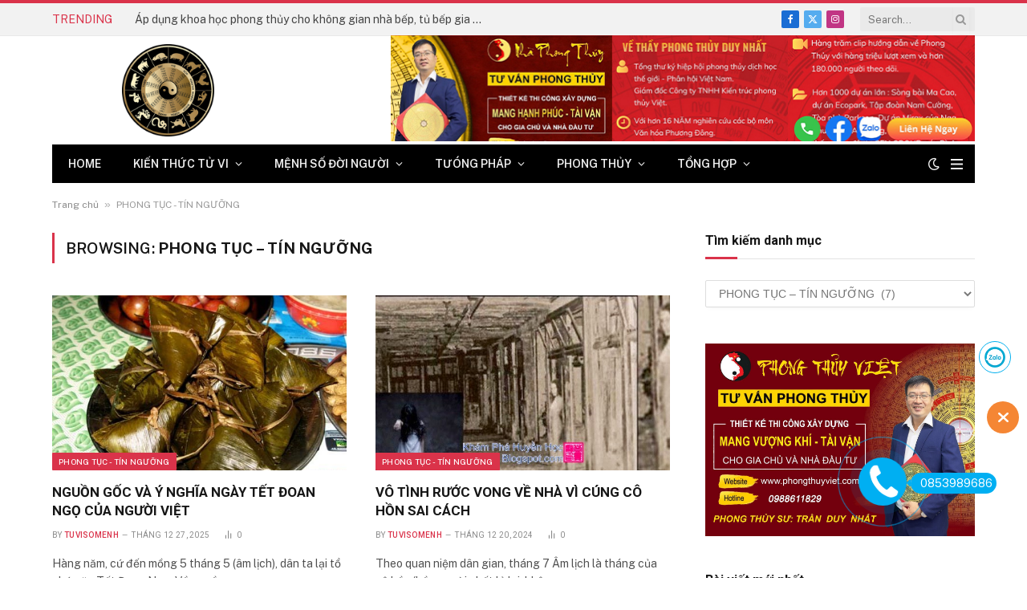

--- FILE ---
content_type: text/html; charset=UTF-8
request_url: https://tuvisomenh.org/category/phong-tuc-tin-nguong/
body_size: 21358
content:
<!DOCTYPE html>
<html lang="vi" prefix="og: https://ogp.me/ns#" class="s-light site-s-light">

<head>

	<meta charset="UTF-8" />
	<meta name="viewport" content="width=device-width, initial-scale=1" />
	
<!-- Tối ưu hóa công cụ tìm kiếm bởi Rank Math PRO - https://rankmath.com/ -->
<title>Lưu trữ PHONG TỤC - TÍN NGƯỠNG - tử vi số mệnh</title><link rel="preload" as="font" href="https://tuvisomenh.org/wp-content/themes/smart-mag/css/icons/fonts/ts-icons.woff2?v3.1" type="font/woff2" crossorigin="anonymous" />
<meta name="robots" content="follow, index, max-snippet:-1, max-video-preview:-1, max-image-preview:large"/>
<link rel="canonical" href="https://tuvisomenh.org/category/phong-tuc-tin-nguong/" />
<meta property="og:locale" content="vi_VN" />
<meta property="og:type" content="article" />
<meta property="og:title" content="Lưu trữ PHONG TỤC - TÍN NGƯỠNG - tử vi số mệnh" />
<meta property="og:url" content="https://tuvisomenh.org/category/phong-tuc-tin-nguong/" />
<meta property="og:site_name" content="tử vi số mệnh" />
<meta property="og:image" content="https://tuvisomenh.org/wp-content/uploads/2024/07/unnamed.png" />
<meta property="og:image:secure_url" content="https://tuvisomenh.org/wp-content/uploads/2024/07/unnamed.png" />
<meta property="og:image:width" content="288" />
<meta property="og:image:height" content="288" />
<meta property="og:image:alt" content="unnamed" />
<meta property="og:image:type" content="image/png" />
<meta name="twitter:card" content="summary_large_image" />
<meta name="twitter:title" content="Lưu trữ PHONG TỤC - TÍN NGƯỠNG - tử vi số mệnh" />
<meta name="twitter:image" content="https://tuvisomenh.org/wp-content/uploads/2024/07/unnamed.png" />
<meta name="twitter:label1" content="Bài viết" />
<meta name="twitter:data1" content="7" />
<script type="application/ld+json" class="rank-math-schema-pro">{"@context":"https://schema.org","@graph":[{"@type":"Place","@id":"https://tuvisomenh.org/#place","address":{"@type":"PostalAddress","streetAddress":"s\u1ed1 20 ng\u00e1ch 2/113 b\u1eb1ng b","addressLocality":"ph\u01b0\u1eddng ho\u00e0ng li\u1ec7t ho\u00e0ng mai","addressRegion":"h\u00e0 n\u1ed9i","postalCode":"10000","addressCountry":"vi\u1ec7t nam"}},{"@type":"Organization","@id":"https://tuvisomenh.org/#organization","name":"t\u1eed vi s\u1ed1 m\u1ec7nh","url":"https://tuvisomenh.org","email":"tamlinhphongthuyviet@gmail.com","address":{"@type":"PostalAddress","streetAddress":"s\u1ed1 20 ng\u00e1ch 2/113 b\u1eb1ng b","addressLocality":"ph\u01b0\u1eddng ho\u00e0ng li\u1ec7t ho\u00e0ng mai","addressRegion":"h\u00e0 n\u1ed9i","postalCode":"10000","addressCountry":"vi\u1ec7t nam"},"logo":{"@type":"ImageObject","@id":"https://tuvisomenh.org/#logo","url":"https://tuvisomenh.org/wp-content/uploads/2024/07/unnamed.png","contentUrl":"https://tuvisomenh.org/wp-content/uploads/2024/07/unnamed.png","caption":"t\u1eed vi s\u1ed1 m\u1ec7nh","inLanguage":"vi","width":"288","height":"288"},"description":"ki\u1ebfn th\u1ee9c v\u1ec1 t\u1eed vi tr\u1ecdn \u0111\u1eddi t\u1eed vi t\u01b0\u1edbng s\u1ed1 kih d\u1ecbch b\u1ed1c ph\u1ec7 phong th\u1ee7y m\u1ec7nh s\u1ed1 \u0111\u1eddi ng\u01b0\u1eddi nghi l\u1ec5 t\u00e2m linh xem chon ng\u00e0y gi\u1edd t\u1ed1t","legalName":"t\u1eed vi s\u1ed1 m\u1ec7nh","location":{"@id":"https://tuvisomenh.org/#place"}},{"@type":"WebSite","@id":"https://tuvisomenh.org/#website","url":"https://tuvisomenh.org","name":"t\u1eed vi s\u1ed1 m\u1ec7nh","alternateName":"t\u1eed vi s\u1ed1 m\u1ec7nh","publisher":{"@id":"https://tuvisomenh.org/#organization"},"inLanguage":"vi"},{"@type":"BreadcrumbList","@id":"https://tuvisomenh.org/category/phong-tuc-tin-nguong/#breadcrumb","itemListElement":[{"@type":"ListItem","position":"1","item":{"@id":"https://tuvisomenh.org","name":"Trang ch\u1ee7"}},{"@type":"ListItem","position":"2","item":{"@id":"https://tuvisomenh.org/category/phong-tuc-tin-nguong/","name":"PHONG T\u1ee4C - T\u00cdN NG\u01af\u1ee0NG"}}]},{"@type":"CollectionPage","@id":"https://tuvisomenh.org/category/phong-tuc-tin-nguong/#webpage","url":"https://tuvisomenh.org/category/phong-tuc-tin-nguong/","name":"L\u01b0u tr\u1eef PHONG T\u1ee4C - T\u00cdN NG\u01af\u1ee0NG - t\u1eed vi s\u1ed1 m\u1ec7nh","isPartOf":{"@id":"https://tuvisomenh.org/#website"},"inLanguage":"vi","breadcrumb":{"@id":"https://tuvisomenh.org/category/phong-tuc-tin-nguong/#breadcrumb"}}]}</script>
<!-- /Plugin SEO WordPress Rank Math -->

<link rel='dns-prefetch' href='//fonts.googleapis.com' />
<link rel='dns-prefetch' href='//www.googletagmanager.com' />
<link rel="alternate" type="application/rss+xml" title="Dòng thông tin tử vi số mệnh &raquo;" href="https://tuvisomenh.org/feed/" />
<link rel="alternate" type="application/rss+xml" title="tử vi số mệnh &raquo; Dòng bình luận" href="https://tuvisomenh.org/comments/feed/" />
<link rel="alternate" type="application/rss+xml" title="Dòng thông tin danh mục tử vi số mệnh &raquo; PHONG TỤC - TÍN NGƯỠNG" href="https://tuvisomenh.org/category/phong-tuc-tin-nguong/feed/" />
<style id='wp-img-auto-sizes-contain-inline-css' type='text/css'>
img:is([sizes=auto i],[sizes^="auto," i]){contain-intrinsic-size:3000px 1500px}
/*# sourceURL=wp-img-auto-sizes-contain-inline-css */
</style>
<style id='wp-emoji-styles-inline-css' type='text/css'>

	img.wp-smiley, img.emoji {
		display: inline !important;
		border: none !important;
		box-shadow: none !important;
		height: 1em !important;
		width: 1em !important;
		margin: 0 0.07em !important;
		vertical-align: -0.1em !important;
		background: none !important;
		padding: 0 !important;
	}
/*# sourceURL=wp-emoji-styles-inline-css */
</style>
<link rel='stylesheet' id='wp-block-library-css' href='https://tuvisomenh.org/wp-includes/css/dist/block-library/style.min.css?ver=15d9a0edd25d6b066af294806bd9c49a' type='text/css' media='all' />
<style id='global-styles-inline-css' type='text/css'>
:root{--wp--preset--aspect-ratio--square: 1;--wp--preset--aspect-ratio--4-3: 4/3;--wp--preset--aspect-ratio--3-4: 3/4;--wp--preset--aspect-ratio--3-2: 3/2;--wp--preset--aspect-ratio--2-3: 2/3;--wp--preset--aspect-ratio--16-9: 16/9;--wp--preset--aspect-ratio--9-16: 9/16;--wp--preset--color--black: #000000;--wp--preset--color--cyan-bluish-gray: #abb8c3;--wp--preset--color--white: #ffffff;--wp--preset--color--pale-pink: #f78da7;--wp--preset--color--vivid-red: #cf2e2e;--wp--preset--color--luminous-vivid-orange: #ff6900;--wp--preset--color--luminous-vivid-amber: #fcb900;--wp--preset--color--light-green-cyan: #7bdcb5;--wp--preset--color--vivid-green-cyan: #00d084;--wp--preset--color--pale-cyan-blue: #8ed1fc;--wp--preset--color--vivid-cyan-blue: #0693e3;--wp--preset--color--vivid-purple: #9b51e0;--wp--preset--gradient--vivid-cyan-blue-to-vivid-purple: linear-gradient(135deg,rgb(6,147,227) 0%,rgb(155,81,224) 100%);--wp--preset--gradient--light-green-cyan-to-vivid-green-cyan: linear-gradient(135deg,rgb(122,220,180) 0%,rgb(0,208,130) 100%);--wp--preset--gradient--luminous-vivid-amber-to-luminous-vivid-orange: linear-gradient(135deg,rgb(252,185,0) 0%,rgb(255,105,0) 100%);--wp--preset--gradient--luminous-vivid-orange-to-vivid-red: linear-gradient(135deg,rgb(255,105,0) 0%,rgb(207,46,46) 100%);--wp--preset--gradient--very-light-gray-to-cyan-bluish-gray: linear-gradient(135deg,rgb(238,238,238) 0%,rgb(169,184,195) 100%);--wp--preset--gradient--cool-to-warm-spectrum: linear-gradient(135deg,rgb(74,234,220) 0%,rgb(151,120,209) 20%,rgb(207,42,186) 40%,rgb(238,44,130) 60%,rgb(251,105,98) 80%,rgb(254,248,76) 100%);--wp--preset--gradient--blush-light-purple: linear-gradient(135deg,rgb(255,206,236) 0%,rgb(152,150,240) 100%);--wp--preset--gradient--blush-bordeaux: linear-gradient(135deg,rgb(254,205,165) 0%,rgb(254,45,45) 50%,rgb(107,0,62) 100%);--wp--preset--gradient--luminous-dusk: linear-gradient(135deg,rgb(255,203,112) 0%,rgb(199,81,192) 50%,rgb(65,88,208) 100%);--wp--preset--gradient--pale-ocean: linear-gradient(135deg,rgb(255,245,203) 0%,rgb(182,227,212) 50%,rgb(51,167,181) 100%);--wp--preset--gradient--electric-grass: linear-gradient(135deg,rgb(202,248,128) 0%,rgb(113,206,126) 100%);--wp--preset--gradient--midnight: linear-gradient(135deg,rgb(2,3,129) 0%,rgb(40,116,252) 100%);--wp--preset--font-size--small: 13px;--wp--preset--font-size--medium: 20px;--wp--preset--font-size--large: 36px;--wp--preset--font-size--x-large: 42px;--wp--preset--spacing--20: 0.44rem;--wp--preset--spacing--30: 0.67rem;--wp--preset--spacing--40: 1rem;--wp--preset--spacing--50: 1.5rem;--wp--preset--spacing--60: 2.25rem;--wp--preset--spacing--70: 3.38rem;--wp--preset--spacing--80: 5.06rem;--wp--preset--shadow--natural: 6px 6px 9px rgba(0, 0, 0, 0.2);--wp--preset--shadow--deep: 12px 12px 50px rgba(0, 0, 0, 0.4);--wp--preset--shadow--sharp: 6px 6px 0px rgba(0, 0, 0, 0.2);--wp--preset--shadow--outlined: 6px 6px 0px -3px rgb(255, 255, 255), 6px 6px rgb(0, 0, 0);--wp--preset--shadow--crisp: 6px 6px 0px rgb(0, 0, 0);}:where(.is-layout-flex){gap: 0.5em;}:where(.is-layout-grid){gap: 0.5em;}body .is-layout-flex{display: flex;}.is-layout-flex{flex-wrap: wrap;align-items: center;}.is-layout-flex > :is(*, div){margin: 0;}body .is-layout-grid{display: grid;}.is-layout-grid > :is(*, div){margin: 0;}:where(.wp-block-columns.is-layout-flex){gap: 2em;}:where(.wp-block-columns.is-layout-grid){gap: 2em;}:where(.wp-block-post-template.is-layout-flex){gap: 1.25em;}:where(.wp-block-post-template.is-layout-grid){gap: 1.25em;}.has-black-color{color: var(--wp--preset--color--black) !important;}.has-cyan-bluish-gray-color{color: var(--wp--preset--color--cyan-bluish-gray) !important;}.has-white-color{color: var(--wp--preset--color--white) !important;}.has-pale-pink-color{color: var(--wp--preset--color--pale-pink) !important;}.has-vivid-red-color{color: var(--wp--preset--color--vivid-red) !important;}.has-luminous-vivid-orange-color{color: var(--wp--preset--color--luminous-vivid-orange) !important;}.has-luminous-vivid-amber-color{color: var(--wp--preset--color--luminous-vivid-amber) !important;}.has-light-green-cyan-color{color: var(--wp--preset--color--light-green-cyan) !important;}.has-vivid-green-cyan-color{color: var(--wp--preset--color--vivid-green-cyan) !important;}.has-pale-cyan-blue-color{color: var(--wp--preset--color--pale-cyan-blue) !important;}.has-vivid-cyan-blue-color{color: var(--wp--preset--color--vivid-cyan-blue) !important;}.has-vivid-purple-color{color: var(--wp--preset--color--vivid-purple) !important;}.has-black-background-color{background-color: var(--wp--preset--color--black) !important;}.has-cyan-bluish-gray-background-color{background-color: var(--wp--preset--color--cyan-bluish-gray) !important;}.has-white-background-color{background-color: var(--wp--preset--color--white) !important;}.has-pale-pink-background-color{background-color: var(--wp--preset--color--pale-pink) !important;}.has-vivid-red-background-color{background-color: var(--wp--preset--color--vivid-red) !important;}.has-luminous-vivid-orange-background-color{background-color: var(--wp--preset--color--luminous-vivid-orange) !important;}.has-luminous-vivid-amber-background-color{background-color: var(--wp--preset--color--luminous-vivid-amber) !important;}.has-light-green-cyan-background-color{background-color: var(--wp--preset--color--light-green-cyan) !important;}.has-vivid-green-cyan-background-color{background-color: var(--wp--preset--color--vivid-green-cyan) !important;}.has-pale-cyan-blue-background-color{background-color: var(--wp--preset--color--pale-cyan-blue) !important;}.has-vivid-cyan-blue-background-color{background-color: var(--wp--preset--color--vivid-cyan-blue) !important;}.has-vivid-purple-background-color{background-color: var(--wp--preset--color--vivid-purple) !important;}.has-black-border-color{border-color: var(--wp--preset--color--black) !important;}.has-cyan-bluish-gray-border-color{border-color: var(--wp--preset--color--cyan-bluish-gray) !important;}.has-white-border-color{border-color: var(--wp--preset--color--white) !important;}.has-pale-pink-border-color{border-color: var(--wp--preset--color--pale-pink) !important;}.has-vivid-red-border-color{border-color: var(--wp--preset--color--vivid-red) !important;}.has-luminous-vivid-orange-border-color{border-color: var(--wp--preset--color--luminous-vivid-orange) !important;}.has-luminous-vivid-amber-border-color{border-color: var(--wp--preset--color--luminous-vivid-amber) !important;}.has-light-green-cyan-border-color{border-color: var(--wp--preset--color--light-green-cyan) !important;}.has-vivid-green-cyan-border-color{border-color: var(--wp--preset--color--vivid-green-cyan) !important;}.has-pale-cyan-blue-border-color{border-color: var(--wp--preset--color--pale-cyan-blue) !important;}.has-vivid-cyan-blue-border-color{border-color: var(--wp--preset--color--vivid-cyan-blue) !important;}.has-vivid-purple-border-color{border-color: var(--wp--preset--color--vivid-purple) !important;}.has-vivid-cyan-blue-to-vivid-purple-gradient-background{background: var(--wp--preset--gradient--vivid-cyan-blue-to-vivid-purple) !important;}.has-light-green-cyan-to-vivid-green-cyan-gradient-background{background: var(--wp--preset--gradient--light-green-cyan-to-vivid-green-cyan) !important;}.has-luminous-vivid-amber-to-luminous-vivid-orange-gradient-background{background: var(--wp--preset--gradient--luminous-vivid-amber-to-luminous-vivid-orange) !important;}.has-luminous-vivid-orange-to-vivid-red-gradient-background{background: var(--wp--preset--gradient--luminous-vivid-orange-to-vivid-red) !important;}.has-very-light-gray-to-cyan-bluish-gray-gradient-background{background: var(--wp--preset--gradient--very-light-gray-to-cyan-bluish-gray) !important;}.has-cool-to-warm-spectrum-gradient-background{background: var(--wp--preset--gradient--cool-to-warm-spectrum) !important;}.has-blush-light-purple-gradient-background{background: var(--wp--preset--gradient--blush-light-purple) !important;}.has-blush-bordeaux-gradient-background{background: var(--wp--preset--gradient--blush-bordeaux) !important;}.has-luminous-dusk-gradient-background{background: var(--wp--preset--gradient--luminous-dusk) !important;}.has-pale-ocean-gradient-background{background: var(--wp--preset--gradient--pale-ocean) !important;}.has-electric-grass-gradient-background{background: var(--wp--preset--gradient--electric-grass) !important;}.has-midnight-gradient-background{background: var(--wp--preset--gradient--midnight) !important;}.has-small-font-size{font-size: var(--wp--preset--font-size--small) !important;}.has-medium-font-size{font-size: var(--wp--preset--font-size--medium) !important;}.has-large-font-size{font-size: var(--wp--preset--font-size--large) !important;}.has-x-large-font-size{font-size: var(--wp--preset--font-size--x-large) !important;}
/*# sourceURL=global-styles-inline-css */
</style>

<style id='classic-theme-styles-inline-css' type='text/css'>
/*! This file is auto-generated */
.wp-block-button__link{color:#fff;background-color:#32373c;border-radius:9999px;box-shadow:none;text-decoration:none;padding:calc(.667em + 2px) calc(1.333em + 2px);font-size:1.125em}.wp-block-file__button{background:#32373c;color:#fff;text-decoration:none}
/*# sourceURL=/wp-includes/css/classic-themes.min.css */
</style>
<link rel='stylesheet' id='Ws247_aio_ct_button_aio_ct_button.css-css' href='https://tuvisomenh.org/wp-content/plugins/all-in-one-contact-buttons-wpshare247/assets/aio_ct_button.css?ver=1.6' type='text/css' media='all' />
<link rel='stylesheet' id='Ws247_aio_ct_button_fontawesome-6.6.0-css' href='https://tuvisomenh.org/wp-content/plugins/all-in-one-contact-buttons-wpshare247/assets/js/fontawesome-free-6.6.0/css/all.min.css?ver=6.6.0' type='text/css' media='all' />
<link rel='stylesheet' id='contact-form-7-css' href='https://tuvisomenh.org/wp-content/plugins/contact-form-7/includes/css/styles.css?ver=6.1.4' type='text/css' media='all' />
<link rel='stylesheet' id='toc-screen-css' href='https://tuvisomenh.org/wp-content/plugins/table-of-contents-plus/screen.min.css?ver=2411.1' type='text/css' media='all' />
<link rel='stylesheet' id='taqyeem-style-css' href='https://tuvisomenh.org/wp-content/plugins/taqyeem/style.css?ver=15d9a0edd25d6b066af294806bd9c49a' type='text/css' media='all' />
<style id='akismet-widget-style-inline-css' type='text/css'>

			.a-stats {
				--akismet-color-mid-green: #357b49;
				--akismet-color-white: #fff;
				--akismet-color-light-grey: #f6f7f7;

				max-width: 350px;
				width: auto;
			}

			.a-stats * {
				all: unset;
				box-sizing: border-box;
			}

			.a-stats strong {
				font-weight: 600;
			}

			.a-stats a.a-stats__link,
			.a-stats a.a-stats__link:visited,
			.a-stats a.a-stats__link:active {
				background: var(--akismet-color-mid-green);
				border: none;
				box-shadow: none;
				border-radius: 8px;
				color: var(--akismet-color-white);
				cursor: pointer;
				display: block;
				font-family: -apple-system, BlinkMacSystemFont, 'Segoe UI', 'Roboto', 'Oxygen-Sans', 'Ubuntu', 'Cantarell', 'Helvetica Neue', sans-serif;
				font-weight: 500;
				padding: 12px;
				text-align: center;
				text-decoration: none;
				transition: all 0.2s ease;
			}

			/* Extra specificity to deal with TwentyTwentyOne focus style */
			.widget .a-stats a.a-stats__link:focus {
				background: var(--akismet-color-mid-green);
				color: var(--akismet-color-white);
				text-decoration: none;
			}

			.a-stats a.a-stats__link:hover {
				filter: brightness(110%);
				box-shadow: 0 4px 12px rgba(0, 0, 0, 0.06), 0 0 2px rgba(0, 0, 0, 0.16);
			}

			.a-stats .count {
				color: var(--akismet-color-white);
				display: block;
				font-size: 1.5em;
				line-height: 1.4;
				padding: 0 13px;
				white-space: nowrap;
			}
		
/*# sourceURL=akismet-widget-style-inline-css */
</style>
<link rel='stylesheet' id='smartmag-core-css' href='https://tuvisomenh.org/wp-content/themes/smart-mag/style.css?ver=10.2.0' type='text/css' media='all' />
<style id='smartmag-core-inline-css' type='text/css'>
:root { --c-main: #da334a;
--c-main-rgb: 218,51,74;
--title-font: "Roboto", system-ui, -apple-system, "Segoe UI", Arial, sans-serif;
--h-font: "Roboto", system-ui, -apple-system, "Segoe UI", Arial, sans-serif;
--title-size-xs: 14px;
--title-size-s: 14px;
--title-size-n: 16px;
--title-size-m: 17px;
--title-size-l: 19px;
--title-size-xl: 21px;
--main-width: 1150px;
--footer-mt: 0px;
--excerpt-size: 14px; }
:root { --sidebar-width: 336px; }
.ts-row, .has-el-gap { --sidebar-c-width: calc(var(--sidebar-width) + var(--grid-gutter-h) + var(--sidebar-c-pad)); }
:root { --sidebar-pad: 26px; --sidebar-sep-pad: 26px; }
.main-wrap > .main { margin-top: 28px; }
.mobile-menu { font-size: 15px; }
.smart-head-main .hamburger-icon { width: 15px; --height: 13px; }
.trending-ticker .heading { margin-right: 28px; }
.main-footer .upper-footer { background-color: #171717; }
.s-dark .upper-footer { background-color: #0f0f0f; }
.upper-footer > .wrap { padding-bottom: 50px; }
.post-meta { font-family: "Roboto", system-ui, -apple-system, "Segoe UI", Arial, sans-serif; }
.post-meta .meta-item, .post-meta .text-in { font-size: 10px; font-weight: normal; text-transform: uppercase; letter-spacing: .03em; }
.post-meta .text-in, .post-meta .post-cat > a { font-size: 11px; }
.post-meta .post-cat > a { font-weight: bold; text-transform: uppercase; letter-spacing: .1em; }
.post-meta .post-author > a { color: var(--c-main); }
.cat-labels .category { font-size: 10px; }
.block-head-c .heading { font-size: 16px; text-transform: initial; }
.block-head-c { --line-weight: 3px; --border-weight: 1px; }
.loop-grid .ratio-is-custom { padding-bottom: calc(100% / 1.68); }
.loop-small .media { width: 36%; max-width: 50%; }
.loop-small .media:not(i) { max-width: 92px; }
.post-meta-single .meta-item, .post-meta-single .text-in { font-size: 11px; }
.comments-area .comment-content { font-size: 14px; }
.comments-area .comment-meta { font-size: 12px; }
.the-post-header .post-meta .post-title { font-weight: 500; line-height: 1.2; }
.entry-content { font-size: 15.7px; }
.site-s-light .entry-content { color: #1c1c1c; }
.post-share-float .service { width: 38px; height: 38px; font-size: 15px; }
.post-share-b:not(.is-not-global) { --service-height: 36px; }
.post-share-b:not(.is-not-global) .service .label { font-size: 12px; }
.site-s-light .s-head-modern-a .post-meta { --c-post-meta: #606060; }
.category .feat-grid { --grid-gap: 2px; }
@media (min-width: 941px) and (max-width: 1200px) { .ts-row, .has-el-gap { --sidebar-c-width: calc(var(--sidebar-width) + var(--grid-gutter-h) + var(--sidebar-c-pad)); } }
@media (min-width: 768px) and (max-width: 940px) { .ts-contain, .main { padding-left: 35px; padding-right: 35px; }
.layout-boxed-inner { --wrap-padding: 35px; }
:root { --wrap-padding: 35px; } }
@media (max-width: 767px) { .ts-contain, .main { padding-left: 25px; padding-right: 25px; }
.layout-boxed-inner { --wrap-padding: 25px; }
:root { --wrap-padding: 25px; } }


/*# sourceURL=smartmag-core-inline-css */
</style>
<link rel='stylesheet' id='smartmag-fonts-css' href='https://fonts.googleapis.com/css?family=Public+Sans%3A400%2C400i%2C500%2C600%2C700&#038;display=swap' type='text/css' media='all' />
<link rel='stylesheet' id='smartmag-magnific-popup-css' href='https://tuvisomenh.org/wp-content/themes/smart-mag/css/lightbox.css?ver=10.2.0' type='text/css' media='all' />
<link rel='stylesheet' id='smartmag-icons-css' href='https://tuvisomenh.org/wp-content/themes/smart-mag/css/icons/icons.css?ver=10.2.0' type='text/css' media='all' />
<link rel='stylesheet' id='smartmag-gfonts-custom-css' href='https://fonts.googleapis.com/css?family=Roboto%3A400%2C500%2C600%2C700&#038;display=swap' type='text/css' media='all' />
<script type="text/javascript">
            window._nslDOMReady = function (callback) {
                if ( document.readyState === "complete" || document.readyState === "interactive" ) {
                    callback();
                } else {
                    document.addEventListener( "DOMContentLoaded", callback );
                }
            };
            </script><script type="text/javascript" id="smartmag-lazy-inline-js-after">
/* <![CDATA[ */
/**
 * @copyright ThemeSphere
 * @preserve
 */
var BunyadLazy={};BunyadLazy.load=function(){function a(e,n){var t={};e.dataset.bgset&&e.dataset.sizes?(t.sizes=e.dataset.sizes,t.srcset=e.dataset.bgset):t.src=e.dataset.bgsrc,function(t){var a=t.dataset.ratio;if(0<a){const e=t.parentElement;if(e.classList.contains("media-ratio")){const n=e.style;n.getPropertyValue("--a-ratio")||(n.paddingBottom=100/a+"%")}}}(e);var a,o=document.createElement("img");for(a in o.onload=function(){var t="url('"+(o.currentSrc||o.src)+"')",a=e.style;a.backgroundImage!==t&&requestAnimationFrame(()=>{a.backgroundImage=t,n&&n()}),o.onload=null,o.onerror=null,o=null},o.onerror=o.onload,t)o.setAttribute(a,t[a]);o&&o.complete&&0<o.naturalWidth&&o.onload&&o.onload()}function e(t){t.dataset.loaded||a(t,()=>{document.dispatchEvent(new Event("lazyloaded")),t.dataset.loaded=1})}function n(t){"complete"===document.readyState?t():window.addEventListener("load",t)}return{initEarly:function(){var t,a=()=>{document.querySelectorAll(".img.bg-cover:not(.lazyload)").forEach(e)};"complete"!==document.readyState?(t=setInterval(a,150),n(()=>{a(),clearInterval(t)})):a()},callOnLoad:n,initBgImages:function(t){t&&n(()=>{document.querySelectorAll(".img.bg-cover").forEach(e)})},bgLoad:a}}(),BunyadLazy.load.initEarly();
//# sourceURL=smartmag-lazy-inline-js-after
/* ]]> */
</script>
<script type="text/javascript" src="https://tuvisomenh.org/wp-includes/js/jquery/jquery.min.js?ver=3.7.1" id="jquery-core-js"></script>
<script type="text/javascript" src="https://tuvisomenh.org/wp-includes/js/jquery/jquery-migrate.min.js?ver=3.4.1" id="jquery-migrate-js"></script>
<script type="text/javascript" src="https://tuvisomenh.org/wp-content/plugins/taqyeem/js/tie.js?ver=15d9a0edd25d6b066af294806bd9c49a" id="taqyeem-main-js"></script>
<script type="text/javascript" src="https://tuvisomenh.org/wp-content/plugins/sphere-post-views/assets/js/post-views.js?ver=1.0.1" id="sphere-post-views-js"></script>
<script type="text/javascript" id="sphere-post-views-js-after">
/* <![CDATA[ */
var Sphere_PostViews = {"ajaxUrl":"https:\/\/tuvisomenh.org\/wp-admin\/admin-ajax.php?sphere_post_views=1","sampling":0,"samplingRate":10,"repeatCountDelay":0,"postID":false,"token":"b0890d4b19"}
//# sourceURL=sphere-post-views-js-after
/* ]]> */
</script>
<link rel="https://api.w.org/" href="https://tuvisomenh.org/wp-json/" /><link rel="alternate" title="JSON" type="application/json" href="https://tuvisomenh.org/wp-json/wp/v2/categories/64" /><link rel="EditURI" type="application/rsd+xml" title="RSD" href="https://tuvisomenh.org/xmlrpc.php?rsd" />
<meta name="generator" content="Site Kit by Google 1.170.0" /><script type='text/javascript'>
/* <![CDATA[ */
var taqyeem = {"ajaxurl":"https://tuvisomenh.org/wp-admin/admin-ajax.php" , "your_rating":"Your Rating:"};
/* ]]> */
</script>

<style type="text/css" media="screen">

</style>

		<script>
		var BunyadSchemeKey = 'bunyad-scheme';
		(() => {
			const d = document.documentElement;
			const c = d.classList;
			var scheme = localStorage.getItem(BunyadSchemeKey);
			
			if (scheme) {
				d.dataset.origClass = c;
				scheme === 'dark' ? c.remove('s-light', 'site-s-light') : c.remove('s-dark', 'site-s-dark');
				c.add('site-s-' + scheme, 's-' + scheme);
			}
		})();
		</script>
		<meta name="generator" content="Elementor 3.27.6; features: e_font_icon_svg, additional_custom_breakpoints, e_element_cache; settings: css_print_method-external, google_font-enabled, font_display-swap">
			<style>
				.e-con.e-parent:nth-of-type(n+4):not(.e-lazyloaded):not(.e-no-lazyload),
				.e-con.e-parent:nth-of-type(n+4):not(.e-lazyloaded):not(.e-no-lazyload) * {
					background-image: none !important;
				}
				@media screen and (max-height: 1024px) {
					.e-con.e-parent:nth-of-type(n+3):not(.e-lazyloaded):not(.e-no-lazyload),
					.e-con.e-parent:nth-of-type(n+3):not(.e-lazyloaded):not(.e-no-lazyload) * {
						background-image: none !important;
					}
				}
				@media screen and (max-height: 640px) {
					.e-con.e-parent:nth-of-type(n+2):not(.e-lazyloaded):not(.e-no-lazyload),
					.e-con.e-parent:nth-of-type(n+2):not(.e-lazyloaded):not(.e-no-lazyload) * {
						background-image: none !important;
					}
				}
			</style>
			<script type="text/javascript" id="google_gtagjs" src="https://www.googletagmanager.com/gtag/js?id=G-EJZZL9W9EW" async="async"></script>
<script type="text/javascript" id="google_gtagjs-inline">
/* <![CDATA[ */
window.dataLayer = window.dataLayer || [];function gtag(){dataLayer.push(arguments);}gtag('js', new Date());gtag('config', 'G-EJZZL9W9EW', {} );
/* ]]> */
</script>
<link rel="icon" href="https://tuvisomenh.org/wp-content/uploads/2022/02/unnamed.gif" sizes="32x32" />
<link rel="icon" href="https://tuvisomenh.org/wp-content/uploads/2022/02/unnamed.gif" sizes="192x192" />
<link rel="apple-touch-icon" href="https://tuvisomenh.org/wp-content/uploads/2022/02/unnamed.gif" />
<meta name="msapplication-TileImage" content="https://tuvisomenh.org/wp-content/uploads/2022/02/unnamed.gif" />


</head>

<body data-rsssl=1 class="archive category category-phong-tuc-tin-nguong category-64 wp-custom-logo wp-theme-smart-mag right-sidebar has-lb has-lb-sm ts-img-hov-fade layout-normal elementor-default elementor-kit-28916">



<div class="main-wrap">

	
<div class="off-canvas-backdrop"></div>
<div class="mobile-menu-container off-canvas" id="off-canvas">

	<div class="off-canvas-head">
		<a href="#" class="close">
			<span class="visuallyhidden">Close Menu</span>
			<i class="tsi tsi-times"></i>
		</a>

		<div class="ts-logo">
					</div>
	</div>

	<div class="off-canvas-content">

		
			<ul id="menu-menu-chinh" class="mobile-menu"><li id="menu-item-29501" class="menu-item menu-item-type-post_type menu-item-object-page menu-item-29501"><a href="https://tuvisomenh.org/tu-vi-so-menh/">Home</a></li>
<li id="menu-item-29506" class="menu-item menu-item-type-taxonomy menu-item-object-category menu-item-29506"><a href="https://tuvisomenh.org/category/kien-thuc-tu-vi/">Kiến Thức Tử Vi</a></li>
<li id="menu-item-29504" class="menu-item menu-item-type-taxonomy menu-item-object-category menu-item-has-children menu-item-29504"><a href="https://tuvisomenh.org/category/menh-so-doi-nguoi/">mệnh số đời người</a>
<ul class="sub-menu">
	<li id="menu-item-29509" class="menu-item menu-item-type-post_type menu-item-object-post menu-item-29509"><a href="https://tuvisomenh.org/2021/07/14/nhan-dang-nguoi-thong-minh-gioi-giang/">“Nhận dạng” người thông minh giỏi giang, trí tuệ hơn người</a></li>
	<li id="menu-item-29510" class="menu-item menu-item-type-post_type menu-item-object-post menu-item-29510"><a href="https://tuvisomenh.org/2020/06/13/ieu-y-nghia-nhat-cua-sinh-menh-con-2/">“Điều ý nghĩa nhất của sinh mệnh con người chính là quay trở về”</a></li>
	<li id="menu-item-29511" class="menu-item menu-item-type-post_type menu-item-object-post menu-item-29511"><a href="https://tuvisomenh.org/2016/01/05/hoa-tran-tang-cuong-tinh-duyen/">&#8220;Đào Hoa Trận- Tăng Cường Tình Duyên&#8221;</a></li>
	<li id="menu-item-29512" class="menu-item menu-item-type-post_type menu-item-object-post menu-item-29512"><a href="https://tuvisomenh.org/2020/03/10/7-quy-tac-vang-lam-nguoi-khong-bo-qua/">7 quy tắc vàng làm người không thể bỏ qua trong đời</a></li>
</ul>
</li>
<li id="menu-item-29503" class="menu-item menu-item-type-taxonomy menu-item-object-category menu-item-has-children menu-item-29503"><a href="https://tuvisomenh.org/category/tuong-phap/">tưóng pháp</a>
<ul class="sub-menu">
	<li id="menu-item-29507" class="menu-item menu-item-type-taxonomy menu-item-object-category menu-item-29507"><a href="https://tuvisomenh.org/category/xem-tuong/">xem tướng</a></li>
	<li id="menu-item-29508" class="menu-item menu-item-type-taxonomy menu-item-object-category menu-item-29508"><a href="https://tuvisomenh.org/category/xem-not-ruoi/">xem not ruoi</a></li>
	<li id="menu-item-29518" class="menu-item menu-item-type-taxonomy menu-item-object-category menu-item-29518"><a href="https://tuvisomenh.org/category/xem-tuong-tay/">xem tướng tay</a></li>
	<li id="menu-item-29519" class="menu-item menu-item-type-taxonomy menu-item-object-category menu-item-29519"><a href="https://tuvisomenh.org/category/tin-nguong-dan-gian/">Tín ngưỡng Dân gian</a></li>
	<li id="menu-item-29520" class="menu-item menu-item-type-taxonomy menu-item-object-category menu-item-29520"><a href="https://tuvisomenh.org/category/tra-sao-han-cung-menh-can-so-di-le-phat-thanh-ta-dat-mo-hang-nam/">tra sao hạn cung mệnh căn số đi lễ phật thánh tạ đất mộ hàng năm</a></li>
</ul>
</li>
<li id="menu-item-29505" class="menu-item menu-item-type-taxonomy menu-item-object-category menu-item-has-children menu-item-29505"><a href="https://tuvisomenh.org/category/phong-thuy/">Phong Thủy</a>
<ul class="sub-menu">
	<li id="menu-item-29516" class="menu-item menu-item-type-taxonomy menu-item-object-category menu-item-29516"><a href="https://tuvisomenh.org/category/kien-thuc-phong-thuy/">Kiến Thức Phong Thủy</a></li>
	<li id="menu-item-29517" class="menu-item menu-item-type-taxonomy menu-item-object-category menu-item-29517"><a href="https://tuvisomenh.org/category/kien-thuc-vat-pham/">kiến thức vật phẩm</a></li>
	<li id="menu-item-29514" class="menu-item menu-item-type-taxonomy menu-item-object-category menu-item-29514"><a href="https://tuvisomenh.org/category/bat-trach/">bát trạch</a></li>
	<li id="menu-item-29515" class="menu-item menu-item-type-taxonomy menu-item-object-category menu-item-29515"><a href="https://tuvisomenh.org/category/hoa-giai-phong-thuy/">hóa giải phong thủy</a></li>
	<li id="menu-item-29513" class="menu-item menu-item-type-taxonomy menu-item-object-category menu-item-29513"><a href="https://tuvisomenh.org/category/am-duong-tong-luan/">âm dương tổng luận</a></li>
</ul>
</li>
<li id="menu-item-29502" class="menu-item menu-item-type-taxonomy menu-item-object-category menu-item-29502"><a href="https://tuvisomenh.org/category/ong-hop/">tổng hợp</a></li>
</ul>
		
					<div class="off-canvas-widgets">
				
		<div id="smartmag-block-newsletter-2" class="widget ts-block-widget smartmag-widget-newsletter">		
		<div class="block">
			<div class="block-newsletter ">
	<div class="spc-newsletter spc-newsletter-b spc-newsletter-center spc-newsletter-sm">

		<div class="bg-wrap"></div>

		
		<div class="inner">

			
			
			<h3 class="heading">
				Subscribe to Updates			</h3>

							<div class="base-text message">
					<p>Get the latest creative news from FooBar about art, design and business.</p>
</div>
			
							<form method="post" action="" class="form fields-style fields-full" target="_blank">
					<div class="main-fields">
						<p class="field-email">
							<input type="email" name="EMAIL" placeholder="Your email address.." required />
						</p>
						
						<p class="field-submit">
							<input type="submit" value="Subscribe" />
						</p>
					</div>

											<p class="disclaimer">
							<label>
																	<input type="checkbox" name="privacy" required />
								
								By signing up, you agree to the our terms and our <a href="#">Privacy Policy</a> agreement.							</label>
						</p>
									</form>
			
			
		</div>
	</div>
</div>		</div>

		</div>
		<div id="smartmag-block-posts-small-3" class="widget ts-block-widget smartmag-widget-posts-small">		
		<div class="block">
					<section class="block-wrap block-posts-small block-sc mb-none" data-id="1">

			<div class="widget-title block-head block-head-ac block-head-b"><h5 class="heading">What's Hot</h5></div>	
			<div class="block-content">
				
	<div class="loop loop-small loop-small-a loop-sep loop-small-sep grid grid-1 md:grid-1 sm:grid-1 xs:grid-1">

					
<article class="l-post small-post small-a-post m-pos-left">

	
			<div class="media">

		
		</div>
	

	
		<div class="content">

			<div class="post-meta post-meta-a post-meta-left has-below"><h4 class="is-title post-title"><a href="https://tuvisomenh.org/2026/01/20/ap-dung-khoa-hoc-phong-thuy-cho-khong/">Áp dụng khoa học phong thủy cho không gian nhà bếp, tủ bếp gia đình</a></h4><div class="post-meta-items meta-below"><span class="meta-item date"><span class="date-link"><time class="post-date" datetime="2026-01-20T22:22:23+07:00">Tháng 1 20, 2026</time></span></span></div></div>			
			
			
		</div>

	
</article>	
					
<article class="l-post small-post small-a-post m-pos-left">

	
			<div class="media">

		
		</div>
	

	
		<div class="content">

			<div class="post-meta post-meta-a post-meta-left has-below"><h4 class="is-title post-title"><a href="https://tuvisomenh.org/2026/01/20/9-ieu-ve-phong-thuy-nha-bep-giup-quanh/">9 điều về phong thủy nhà bếp giúp quanh năm ấm no</a></h4><div class="post-meta-items meta-below"><span class="meta-item date"><span class="date-link"><time class="post-date" datetime="2026-01-20T09:22:15+07:00">Tháng 1 20, 2026</time></span></span></div></div>			
			
			
		</div>

	
</article>	
					
<article class="l-post small-post small-a-post m-pos-left">

	
			<div class="media">

		
		</div>
	

	
		<div class="content">

			<div class="post-meta post-meta-a post-meta-left has-below"><h4 class="is-title post-title"><a href="https://tuvisomenh.org/2026/01/20/en-nang-luong-mat-troi-theo-phong-thuy/">Đèn năng lượng mặt trời theo Phong thủy tự nhiên !</a></h4><div class="post-meta-items meta-below"><span class="meta-item date"><span class="date-link"><time class="post-date" datetime="2026-01-20T02:55:39+07:00">Tháng 1 20, 2026</time></span></span></div></div>			
			
			
		</div>

	
</article>	
		
	</div>

					</div>

		</section>
				</div>

		</div>			</div>
		
		
		<div class="spc-social-block spc-social spc-social-b smart-head-social">
		
			
				<a href="#" class="link service s-facebook" target="_blank" rel="nofollow noopener">
					<i class="icon tsi tsi-facebook"></i>					<span class="visuallyhidden">Facebook</span>
				</a>
									
			
				<a href="#" class="link service s-twitter" target="_blank" rel="nofollow noopener">
					<i class="icon tsi tsi-twitter"></i>					<span class="visuallyhidden">X (Twitter)</span>
				</a>
									
			
				<a href="#" class="link service s-instagram" target="_blank" rel="nofollow noopener">
					<i class="icon tsi tsi-instagram"></i>					<span class="visuallyhidden">Instagram</span>
				</a>
									
			
		</div>

		
	</div>

</div>
<div class="smart-head smart-head-legacy smart-head-main" id="smart-head" data-sticky="auto" data-sticky-type="smart" data-sticky-full="1">
	
	<div class="smart-head-row smart-head-top is-light smart-head-row-full">

		<div class="inner wrap">

							
				<div class="items items-left ">
				
<div class="trending-ticker" data-delay="8">
	<span class="heading">Trending</span>

	<ul>
				
			<li><a href="https://tuvisomenh.org/2026/01/20/ap-dung-khoa-hoc-phong-thuy-cho-khong/" class="post-link">Áp dụng khoa học phong thủy cho không gian nhà bếp, tủ bếp gia đình</a></li>
		
				
			<li><a href="https://tuvisomenh.org/2026/01/20/9-ieu-ve-phong-thuy-nha-bep-giup-quanh/" class="post-link">9 điều về phong thủy nhà bếp giúp quanh năm ấm no</a></li>
		
				
			<li><a href="https://tuvisomenh.org/2026/01/20/en-nang-luong-mat-troi-theo-phong-thuy/" class="post-link">Đèn năng lượng mặt trời theo Phong thủy tự nhiên !</a></li>
		
				
			<li><a href="https://tuvisomenh.org/2026/01/19/xay-dung-biet-thu-theo-thuyet-phong-thuy/" class="post-link">Xây dựng biệt thự theo thuyết phong thủy</a></li>
		
				
			<li><a href="https://tuvisomenh.org/2026/01/18/xac-inh-huong-cho-can-ho-chung-cu-2/" class="post-link">Xác định hướng cho căn hộ chung cư?</a></li>
		
				
			<li><a href="https://tuvisomenh.org/2026/01/18/tuong-vay-tai-sao-can-mi-quan-thuc-dung-3/" class="post-link">Tường vây tại sao cần mĩ quan thực dụng?</a></li>
		
				
			<li><a href="https://tuvisomenh.org/2026/01/18/tu-van-cach-chon-huong-nha-theo-tuoi-2/" class="post-link">Tư vấn cách chọn hướng nhà theo tuổi</a></li>
		
				
			<li><a href="https://tuvisomenh.org/2026/01/17/tranh-4-kieu-nha-lam-giam-tai-loc/" class="post-link">Tránh 4 kiểu nhà làm giảm tài lộc</a></li>
		
				
			</ul>
</div>
				</div>

							
				<div class="items items-center empty">
								</div>

							
				<div class="items items-right ">
				
		<div class="spc-social-block spc-social spc-social-c smart-head-social spc-social-colors spc-social-bg">
		
			
				<a href="#" class="link service s-facebook" target="_blank" rel="nofollow noopener">
					<i class="icon tsi tsi-facebook"></i>					<span class="visuallyhidden">Facebook</span>
				</a>
									
			
				<a href="#" class="link service s-twitter" target="_blank" rel="nofollow noopener">
					<i class="icon tsi tsi-twitter"></i>					<span class="visuallyhidden">X (Twitter)</span>
				</a>
									
			
				<a href="#" class="link service s-instagram" target="_blank" rel="nofollow noopener">
					<i class="icon tsi tsi-instagram"></i>					<span class="visuallyhidden">Instagram</span>
				</a>
									
			
		</div>

		

	<div class="smart-head-search">
		<form role="search" class="search-form" action="https://tuvisomenh.org/" method="get">
			<input type="text" name="s" class="query live-search-query" value="" placeholder="Search..." autocomplete="off" />
			<button class="search-button" type="submit">
				<i class="tsi tsi-search"></i>
				<span class="visuallyhidden"></span>
			</button>
		</form>
	</div> <!-- .search -->

				</div>

						
		</div>
	</div>

	
	<div class="smart-head-row smart-head-mid is-light smart-head-row-full">

		<div class="inner wrap">

							
				<div class="items items-left ">
					<a href="https://tuvisomenh.org/" title="tử vi số mệnh" rel="home" class="logo-link ts-logo logo-is-image">
		<span>
			
				
					<img src="https://smartmag.theme-sphere.com/news-time/wp-content/uploads/sites/28/2022/03/logo-Newstime-01-white.png" class="logo-image logo-image-dark" alt="tử vi số mệnh" srcset="https://smartmag.theme-sphere.com/news-time/wp-content/uploads/sites/28/2022/03/logo-Newstime-01-white.png ,https://smartmag.theme-sphere.com/news-time/wp-content/uploads/sites/28/2022/03/logo-Newstime-01-white@2x.png 2x"/><img fetchpriority="high" src="https://tuvisomenh.org/wp-content/uploads/2024/07/cropped-unnamed.png" class="logo-image" alt="tử vi số mệnh" width="288" height="288"/>
									 
					</span>
	</a>				</div>

							
				<div class="items items-center empty">
								</div>

							
				<div class="items items-right ">
				
<div class="h-text h-text">
	<a href="https://theme-sphere.com/buy/go.php?theme=smartmag" target="_blank">
<img src="https://tuvisomenh.org/wp-content/uploads/2025/02/okla213.jpg" width="728" height="90" alt="Demo" />
</a></div>				</div>

						
		</div>
	</div>

	
	<div class="smart-head-row smart-head-bot s-dark wrap">

		<div class="inner full">

							
				<div class="items items-left ">
					<div class="nav-wrap">
		<nav class="navigation navigation-main nav-hov-b">
			<ul id="menu-menu-chinh-1" class="menu"><li class="menu-item menu-item-type-post_type menu-item-object-page menu-item-29501"><a href="https://tuvisomenh.org/tu-vi-so-menh/">Home</a></li>
<li class="menu-item menu-item-type-taxonomy menu-item-object-category menu-cat-47 menu-item-has-children item-mega-menu menu-item-29506"><a href="https://tuvisomenh.org/category/kien-thuc-tu-vi/">Kiến Thức Tử Vi</a>
<div class="sub-menu mega-menu mega-menu-a wrap">

		
	
	<section class="column recent-posts" data-columns="5">
					<div class="posts" data-id="47">

						<section class="block-wrap block-grid mb-none" data-id="2">

				
			<div class="block-content">
					
	<div class="loop loop-grid loop-grid-sm grid grid-5 md:grid-2 xs:grid-1">

					
<article class="l-post grid-post grid-sm-post">

	
			<div class="media">

		
		</div>
	

	
		<div class="content">

			<div class="post-meta post-meta-a has-below"><h2 class="is-title post-title"><a href="https://tuvisomenh.org/2025/11/11/bai-ca-sao/">Bài Ca Sao</a></h2><div class="post-meta-items meta-below"><span class="meta-item date"><span class="date-link"><time class="post-date" datetime="2025-11-11T14:15:13+07:00">Tháng mười một 11, 2025</time></span></span></div></div>			
			
			
		</div>

	
</article>					
<article class="l-post grid-post grid-sm-post">

	
			<div class="media">

		
			<a href="https://tuvisomenh.org/2025/04/01/tu-vi-mau-thin-phan-tich-nap-am-luc-2/" class="image-link media-ratio ratio-is-custom" title="Tử vi Mậu thìn Phân tích nạp âm lục thập hoa giáp"><span data-bgsrc="https://tuvisomenh.org/wp-content/uploads/2014/11/thin.jpg" class="img bg-cover wp-post-image attachment-large size-large lazyload" role="img" aria-label="thin"></span></a>			
			
			
			
		
		</div>
	

	
		<div class="content">

			<div class="post-meta post-meta-a has-below"><h2 class="is-title post-title"><a href="https://tuvisomenh.org/2025/04/01/tu-vi-mau-thin-phan-tich-nap-am-luc-2/">Tử vi Mậu thìn Phân tích nạp âm lục thập hoa giáp</a></h2><div class="post-meta-items meta-below"><span class="meta-item date"><span class="date-link"><time class="post-date" datetime="2025-04-01T15:14:43+07:00">Tháng 4 1, 2025</time></span></span></div></div>			
			
			
		</div>

	
</article>					
<article class="l-post grid-post grid-sm-post">

	
			<div class="media">

		
			<a href="https://tuvisomenh.org/2025/04/01/tu-vi-inh-mao-phan-tich-nap-am-luc-thap-2/" class="image-link media-ratio ratio-is-custom" title="Tử vi Đinh mão Phân tích nạp âm luc thập hoa giáp"><span data-bgsrc="https://tuvisomenh.org/wp-content/uploads/2014/11/mao.jpg" class="img bg-cover wp-post-image attachment-large size-large lazyload" role="img" aria-label="mao"></span></a>			
			
			
			
		
		</div>
	

	
		<div class="content">

			<div class="post-meta post-meta-a has-below"><h2 class="is-title post-title"><a href="https://tuvisomenh.org/2025/04/01/tu-vi-inh-mao-phan-tich-nap-am-luc-thap-2/">Tử vi Đinh mão Phân tích nạp âm luc thập hoa giáp</a></h2><div class="post-meta-items meta-below"><span class="meta-item date"><span class="date-link"><time class="post-date" datetime="2025-04-01T04:50:12+07:00">Tháng 4 1, 2025</time></span></span></div></div>			
			
			
		</div>

	
</article>					
<article class="l-post grid-post grid-sm-post">

	
			<div class="media">

		
			<a href="https://tuvisomenh.org/2025/03/31/tu-vi-binh-dan-phan-tich-nap-am-luc-2/" class="image-link media-ratio ratio-is-custom" title="Tử vi Bính dần Phân tích nạp âm lục thập hoa giáp"><span data-bgsrc="https://tuvisomenh.org/wp-content/uploads/2014/11/dan.jpg" class="img bg-cover wp-post-image attachment-large size-large lazyload" role="img" aria-label="dan"></span></a>			
			
			
			
		
		</div>
	

	
		<div class="content">

			<div class="post-meta post-meta-a has-below"><h2 class="is-title post-title"><a href="https://tuvisomenh.org/2025/03/31/tu-vi-binh-dan-phan-tich-nap-am-luc-2/">Tử vi Bính dần Phân tích nạp âm lục thập hoa giáp</a></h2><div class="post-meta-items meta-below"><span class="meta-item date"><span class="date-link"><time class="post-date" datetime="2025-03-31T15:07:34+07:00">Tháng 3 31, 2025</time></span></span></div></div>			
			
			
		</div>

	
</article>					
<article class="l-post grid-post grid-sm-post">

	
			<div class="media">

		
			<a href="https://tuvisomenh.org/2025/03/31/tu-vi-at-suu-phan-tich-nap-am-luc-thap/" class="image-link media-ratio ratio-is-custom" title="Tử vi Ất sửu Phân tích nạp âm lục thập hoa giáp"><span data-bgsrc="https://tuvisomenh.org/wp-content/uploads/2014/11/suu.jpg" class="img bg-cover wp-post-image attachment-large size-large lazyload" role="img" aria-label="suu"></span></a>			
			
			
			
		
		</div>
	

	
		<div class="content">

			<div class="post-meta post-meta-a has-below"><h2 class="is-title post-title"><a href="https://tuvisomenh.org/2025/03/31/tu-vi-at-suu-phan-tich-nap-am-luc-thap/">Tử vi Ất sửu Phân tích nạp âm lục thập hoa giáp</a></h2><div class="post-meta-items meta-below"><span class="meta-item date"><span class="date-link"><time class="post-date" datetime="2025-03-31T05:34:31+07:00">Tháng 3 31, 2025</time></span></span></div></div>			
			
			
		</div>

	
</article>		
	</div>

		
			</div>

		</section>
					
			</div> <!-- .posts -->
		
			</section>

</div></li>
<li class="menu-item menu-item-type-taxonomy menu-item-object-category menu-item-has-children menu-cat-3 menu-item-has-children item-mega-menu menu-item-29504"><a href="https://tuvisomenh.org/category/menh-so-doi-nguoi/">mệnh số đời người</a><ul class="mega-menu links mega-menu-links">
		<li class="menu-item menu-item-type-post_type menu-item-object-post menu-item-29509"><a href="https://tuvisomenh.org/2021/07/14/nhan-dang-nguoi-thong-minh-gioi-giang/">“Nhận dạng” người thông minh giỏi giang, trí tuệ hơn người</a></li>
	<li class="menu-item menu-item-type-post_type menu-item-object-post menu-item-29510"><a href="https://tuvisomenh.org/2020/06/13/ieu-y-nghia-nhat-cua-sinh-menh-con-2/">“Điều ý nghĩa nhất của sinh mệnh con người chính là quay trở về”</a></li>
	<li class="menu-item menu-item-type-post_type menu-item-object-post menu-item-29511"><a href="https://tuvisomenh.org/2016/01/05/hoa-tran-tang-cuong-tinh-duyen/">&#8220;Đào Hoa Trận- Tăng Cường Tình Duyên&#8221;</a></li>
	<li class="menu-item menu-item-type-post_type menu-item-object-post menu-item-29512"><a href="https://tuvisomenh.org/2020/03/10/7-quy-tac-vang-lam-nguoi-khong-bo-qua/">7 quy tắc vàng làm người không thể bỏ qua trong đời</a></li>
</ul></li>
<li class="menu-item menu-item-type-taxonomy menu-item-object-category menu-item-has-children menu-cat-10 menu-item-has-children item-mega-menu menu-item-29503"><a href="https://tuvisomenh.org/category/tuong-phap/">tưóng pháp</a><ul class="mega-menu links mega-menu-links">
		<li class="menu-item menu-item-type-taxonomy menu-item-object-category menu-cat-16 menu-item-29507"><a href="https://tuvisomenh.org/category/xem-tuong/">xem tướng</a></li>
	<li class="menu-item menu-item-type-taxonomy menu-item-object-category menu-cat-4 menu-item-29508"><a href="https://tuvisomenh.org/category/xem-not-ruoi/">xem not ruoi</a></li>
	<li class="menu-item menu-item-type-taxonomy menu-item-object-category menu-cat-24 menu-item-29518"><a href="https://tuvisomenh.org/category/xem-tuong-tay/">xem tướng tay</a></li>
	<li class="menu-item menu-item-type-taxonomy menu-item-object-category menu-cat-224 menu-item-29519"><a href="https://tuvisomenh.org/category/tin-nguong-dan-gian/">Tín ngưỡng Dân gian</a></li>
	<li class="menu-item menu-item-type-taxonomy menu-item-object-category menu-cat-343 menu-item-29520"><a href="https://tuvisomenh.org/category/tra-sao-han-cung-menh-can-so-di-le-phat-thanh-ta-dat-mo-hang-nam/">tra sao hạn cung mệnh căn số đi lễ phật thánh tạ đất mộ hàng năm</a></li>
</ul></li>
<li class="menu-item menu-item-type-taxonomy menu-item-object-category menu-item-has-children menu-cat-92 menu-item-has-children item-mega-menu menu-item-29505"><a href="https://tuvisomenh.org/category/phong-thuy/">Phong Thủy</a>
<div class="sub-menu mega-menu mega-menu-b wrap">

	<div class="sub-cats">
		
		<ol class="sub-nav">
				<li class="menu-item menu-item-type-taxonomy menu-item-object-category menu-cat-45 menu-item-29516"><a href="https://tuvisomenh.org/category/kien-thuc-phong-thuy/">Kiến Thức Phong Thủy</a></li>
	<li class="menu-item menu-item-type-taxonomy menu-item-object-category menu-cat-197 menu-item-29517"><a href="https://tuvisomenh.org/category/kien-thuc-vat-pham/">kiến thức vật phẩm</a></li>
	<li class="menu-item menu-item-type-taxonomy menu-item-object-category menu-cat-74 menu-item-29514"><a href="https://tuvisomenh.org/category/bat-trach/">bát trạch</a></li>
	<li class="menu-item menu-item-type-taxonomy menu-item-object-category menu-cat-182 menu-item-29515"><a href="https://tuvisomenh.org/category/hoa-giai-phong-thuy/">hóa giải phong thủy</a></li>
	<li class="menu-item menu-item-type-taxonomy menu-item-object-category menu-cat-217 menu-item-29513"><a href="https://tuvisomenh.org/category/am-duong-tong-luan/">âm dương tổng luận</a></li>
		</ol>

	</div>

	<div class="extend ts-row">
		<section class="col-6 featured">		
			<span class="heading">Featured</span>

					<section class="block-wrap block-grid mb-none" data-id="3">

				
			<div class="block-content">
					
	<div class="loop loop-grid loop-grid-sm grid grid-1 md:grid-1 xs:grid-1">

					
<article class="l-post grid-post grid-sm-post">

	
			<div class="media">

		
		</div>
	

	
		<div class="content">

			<div class="post-meta post-meta-a has-below"><h2 class="is-title post-title"><a href="https://tuvisomenh.org/2025/12/19/20-ieu-nen-tranh-trong-phong-thuy-van/">20 điều nên tránh trong phong thủy văn phòng</a></h2><div class="post-meta-items meta-below"><span class="meta-item post-author"><span class="by">By</span> <a href="https://tuvisomenh.org/author/tuvisomenh/" title="Đăng bởi tuvisomenh" rel="author">tuvisomenh</a></span><span class="meta-item has-next-icon date"><span class="date-link"><time class="post-date" datetime="2025-12-19T11:03:55+07:00">Tháng 12 19, 2025</time></span></span><span title="1 Article Views" class="meta-item post-views has-icon"><i class="tsi tsi-bar-chart-2"></i>1</span></div></div>			
			
			
		</div>

	
</article>		
	</div>

		
			</div>

		</section>
		
		</section>  

		<section class="col-6 recent-posts">

			<span class="heading">Recent</span>
				
					<section class="block-wrap block-posts-small mb-none" data-id="4">

				
			<div class="block-content">
				
	<div class="loop loop-small loop-small- loop-sep loop-small-sep grid grid-1 md:grid-1 sm:grid-1 xs:grid-1">

					
<article class="l-post small-post m-pos-left">

	
			<div class="media">

		
		</div>
	

	
		<div class="content">

			<div class="post-meta post-meta-a post-meta-left has-below"><h4 class="is-title post-title"><a href="https://tuvisomenh.org/2025/12/19/20-ieu-nen-tranh-trong-phong-thuy-van/">20 điều nên tránh trong phong thủy văn phòng</a></h4><div class="post-meta-items meta-below"><span class="meta-item date"><span class="date-link"><time class="post-date" datetime="2025-12-19T11:03:55+07:00">Tháng 12 19, 2025</time></span></span></div></div>			
			
			
		</div>

	
</article>	
					
<article class="l-post small-post m-pos-left">

	
			<div class="media">

		
		</div>
	

	
		<div class="content">

			<div class="post-meta post-meta-a post-meta-left has-below"><h4 class="is-title post-title"><a href="https://tuvisomenh.org/2025/12/16/khi-nao-thi-ban-can-chu-y-en-phong-thuy/">Khi nào thì bạn cần chú ý đến phong thủy</a></h4><div class="post-meta-items meta-below"><span class="meta-item date"><span class="date-link"><time class="post-date" datetime="2025-12-16T10:34:06+07:00">Tháng 12 16, 2025</time></span></span></div></div>			
			
			
		</div>

	
</article>	
					
<article class="l-post small-post m-pos-left">

	
			<div class="media">

		
		</div>
	

	
		<div class="content">

			<div class="post-meta post-meta-a post-meta-left has-below"><h4 class="is-title post-title"><a href="https://tuvisomenh.org/2025/12/15/8-ieu-kieng-ky-khi-at-ban-trong-phong/">8 điều kiêng kỵ khi đặt bàn ăn trong phòng bếp</a></h4><div class="post-meta-items meta-below"><span class="meta-item date"><span class="date-link"><time class="post-date" datetime="2025-12-15T11:29:58+07:00">Tháng 12 15, 2025</time></span></span></div></div>			
			
			
		</div>

	
</article>	
		
	</div>

					</div>

		</section>
					
		</section>
	</div>

</div></li>
<li class="menu-item menu-item-type-taxonomy menu-item-object-category menu-cat-1 menu-item-has-children item-mega-menu menu-item-29502"><a href="https://tuvisomenh.org/category/ong-hop/">tổng hợp</a>
<div class="sub-menu mega-menu mega-menu-a wrap">

		
	
	<section class="column recent-posts" data-columns="5">
					<div class="posts" data-id="1">

						<section class="block-wrap block-grid mb-none" data-id="5">

				
			<div class="block-content">
					
	<div class="loop loop-grid loop-grid-sm grid grid-5 md:grid-2 xs:grid-1">

					
<article class="l-post grid-post grid-sm-post">

	
			<div class="media">

		
		</div>
	

	
		<div class="content">

			<div class="post-meta post-meta-a has-below"><h2 class="is-title post-title"><a href="https://tuvisomenh.org/2026/01/20/ap-dung-khoa-hoc-phong-thuy-cho-khong/">Áp dụng khoa học phong thủy cho không gian nhà bếp, tủ bếp gia đình</a></h2><div class="post-meta-items meta-below"><span class="meta-item date"><span class="date-link"><time class="post-date" datetime="2026-01-20T22:22:23+07:00">Tháng 1 20, 2026</time></span></span></div></div>			
			
			
		</div>

	
</article>					
<article class="l-post grid-post grid-sm-post">

	
			<div class="media">

		
		</div>
	

	
		<div class="content">

			<div class="post-meta post-meta-a has-below"><h2 class="is-title post-title"><a href="https://tuvisomenh.org/2026/01/20/9-ieu-ve-phong-thuy-nha-bep-giup-quanh/">9 điều về phong thủy nhà bếp giúp quanh năm ấm no</a></h2><div class="post-meta-items meta-below"><span class="meta-item date"><span class="date-link"><time class="post-date" datetime="2026-01-20T09:22:15+07:00">Tháng 1 20, 2026</time></span></span></div></div>			
			
			
		</div>

	
</article>					
<article class="l-post grid-post grid-sm-post">

	
			<div class="media">

		
		</div>
	

	
		<div class="content">

			<div class="post-meta post-meta-a has-below"><h2 class="is-title post-title"><a href="https://tuvisomenh.org/2026/01/20/en-nang-luong-mat-troi-theo-phong-thuy/">Đèn năng lượng mặt trời theo Phong thủy tự nhiên !</a></h2><div class="post-meta-items meta-below"><span class="meta-item date"><span class="date-link"><time class="post-date" datetime="2026-01-20T02:55:39+07:00">Tháng 1 20, 2026</time></span></span></div></div>			
			
			
		</div>

	
</article>					
<article class="l-post grid-post grid-sm-post">

	
			<div class="media">

		
		</div>
	

	
		<div class="content">

			<div class="post-meta post-meta-a has-below"><h2 class="is-title post-title"><a href="https://tuvisomenh.org/2026/01/19/xay-dung-biet-thu-theo-thuyet-phong-thuy/">Xây dựng biệt thự theo thuyết phong thủy</a></h2><div class="post-meta-items meta-below"><span class="meta-item date"><span class="date-link"><time class="post-date" datetime="2026-01-19T09:58:28+07:00">Tháng 1 19, 2026</time></span></span></div></div>			
			
			
		</div>

	
</article>					
<article class="l-post grid-post grid-sm-post">

	
			<div class="media">

		
		</div>
	

	
		<div class="content">

			<div class="post-meta post-meta-a has-below"><h2 class="is-title post-title"><a href="https://tuvisomenh.org/2026/01/18/xac-inh-huong-cho-can-ho-chung-cu-2/">Xác định hướng cho căn hộ chung cư?</a></h2><div class="post-meta-items meta-below"><span class="meta-item date"><span class="date-link"><time class="post-date" datetime="2026-01-18T22:50:36+07:00">Tháng 1 18, 2026</time></span></span></div></div>			
			
			
		</div>

	
</article>		
	</div>

		
			</div>

		</section>
					
			</div> <!-- .posts -->
		
			</section>

</div></li>
</ul>		</nav>
	</div>
				</div>

							
				<div class="items items-center empty">
								</div>

							
				<div class="items items-right ">
				
<div class="scheme-switcher has-icon-only">
	<a href="#" class="toggle is-icon toggle-dark" title="Switch to Dark Design - easier on eyes.">
		<i class="icon tsi tsi-moon"></i>
	</a>
	<a href="#" class="toggle is-icon toggle-light" title="Switch to Light Design.">
		<i class="icon tsi tsi-bright"></i>
	</a>
</div>
<button class="offcanvas-toggle has-icon" type="button" aria-label="Menu">
	<span class="hamburger-icon hamburger-icon-b">
		<span class="inner"></span>
	</span>
</button>				</div>

						
		</div>
	</div>

	</div>
<div class="smart-head smart-head-a smart-head-mobile" id="smart-head-mobile" data-sticky="mid" data-sticky-type="smart" data-sticky-full>
	
	<div class="smart-head-row smart-head-mid smart-head-row-3 is-light smart-head-row-full">

		<div class="inner wrap">

							
				<div class="items items-left ">
				
<button class="offcanvas-toggle has-icon" type="button" aria-label="Menu">
	<span class="hamburger-icon hamburger-icon-a">
		<span class="inner"></span>
	</span>
</button>				</div>

							
				<div class="items items-center ">
					<a href="https://tuvisomenh.org/" title="tử vi số mệnh" rel="home" class="logo-link ts-logo logo-is-image">
		<span>
			
				
					<img src="https://smartmag.theme-sphere.com/news-time/wp-content/uploads/sites/28/2022/03/logo-Newstime-01-white.png" class="logo-image logo-image-dark" alt="tử vi số mệnh" srcset="https://smartmag.theme-sphere.com/news-time/wp-content/uploads/sites/28/2022/03/logo-Newstime-01-white.png ,https://smartmag.theme-sphere.com/news-time/wp-content/uploads/sites/28/2022/03/logo-Newstime-01-white@2x.png 2x"/><img fetchpriority="high" src="https://tuvisomenh.org/wp-content/uploads/2024/07/cropped-unnamed.png" class="logo-image" alt="tử vi số mệnh" width="288" height="288"/>
									 
					</span>
	</a>				</div>

							
				<div class="items items-right ">
				

	<a href="#" class="search-icon has-icon-only is-icon" title="Search">
		<i class="tsi tsi-search"></i>
	</a>

				</div>

						
		</div>
	</div>

	</div>
<nav class="breadcrumbs is-full-width breadcrumbs-a" id="breadcrumb"><div class="inner ts-contain "><a href="https://tuvisomenh.org">Trang chủ</a><span class="separator"> &raquo; </span><span class="last">PHONG TỤC - TÍN NGƯỠNG</span></div></nav>
<div class="main ts-contain cf right-sidebar">
			<div class="ts-row">
			<div class="col-8 main-content">

							<h1 class="archive-heading">
					Browsing: <span>PHONG TỤC &#8211; TÍN NGƯỠNG</span>				</h1>
						
					
							
					<section class="block-wrap block-grid mb-none" data-id="6">

				
			<div class="block-content">
					
	<div class="loop loop-grid loop-grid-base grid grid-2 md:grid-2 xs:grid-1">

					
<article class="l-post grid-post grid-base-post">

	
			<div class="media">

		
			<a href="https://tuvisomenh.org/2025/12/27/nguon-goc-va-y-nghia-ngay-tet-oan-ngo/" class="image-link media-ratio ratio-is-custom" title="NGUỒN GỐC VÀ Ý NGHĨA NGÀY TẾT ĐOAN NGỌ CỦA NGƯỜI VIỆT"><span data-bgsrc="https://tuvisomenh.org/wp-content/uploads/2015/06/nguon2Bgoc2Btet2Bdoan2Bngo2Bnguoi2BViet.jpg" class="img bg-cover wp-post-image attachment-bunyad-grid size-bunyad-grid no-lazy skip-lazy" role="img" aria-label="nguon2Bgoc2Btet2Bdoan2Bngo2Bnguoi2BViet"></span></a>			
			
			
							
				<span class="cat-labels cat-labels-overlay c-overlay p-bot-left">
				<a href="https://tuvisomenh.org/category/phong-tuc-tin-nguong/" class="category term-color-64" rel="category" tabindex="-1">PHONG TỤC - TÍN NGƯỠNG</a>
			</span>
						
			
		
		</div>
	

	
		<div class="content">

			<div class="post-meta post-meta-a has-below"><h2 class="is-title post-title"><a href="https://tuvisomenh.org/2025/12/27/nguon-goc-va-y-nghia-ngay-tet-oan-ngo/">NGUỒN GỐC VÀ Ý NGHĨA NGÀY TẾT ĐOAN NGỌ CỦA NGƯỜI VIỆT</a></h2><div class="post-meta-items meta-below"><span class="meta-item post-author"><span class="by">By</span> <a href="https://tuvisomenh.org/author/tuvisomenh/" title="Đăng bởi tuvisomenh" rel="author">tuvisomenh</a></span><span class="meta-item has-next-icon date"><span class="date-link"><time class="post-date" datetime="2025-12-27T01:31:15+07:00">Tháng 12 27, 2025</time></span></span><span title="0 Article Views" class="meta-item post-views has-icon"><i class="tsi tsi-bar-chart-2"></i>0</span></div></div>			
						
				<div class="excerpt">
					<p>Hàng năm, cứ đến mồng 5 tháng 5 (âm lịch), dân ta lại tổ chức ăn Tết Đoan Ngọ. Về nguồn&hellip;</p>
				</div>
			
			
			
		</div>

	
</article>					
<article class="l-post grid-post grid-base-post">

	
			<div class="media">

		
			<a href="https://tuvisomenh.org/2024/12/20/vo-tinh-ruoc-vong-ve-nha-vi-cung-co-hon/" class="image-link media-ratio ratio-is-custom" title="VÔ TÌNH RƯỚC VONG VỀ NHÀ VÌ CÚNG CÔ HỒN SAI CÁCH"><span data-bgsrc="https://tuvisomenh.org/wp-content/uploads/2014/08/phongthE1BBA7ycC3BAngcC3B4hE1BB93n.jpg" class="img bg-cover wp-post-image attachment-large size-large lazyload" role="img" aria-label="phongthE1BBA7ycC3BAngcC3B4hE1BB93n"></span></a>			
			
			
							
				<span class="cat-labels cat-labels-overlay c-overlay p-bot-left">
				<a href="https://tuvisomenh.org/category/phong-tuc-tin-nguong/" class="category term-color-64" rel="category" tabindex="-1">PHONG TỤC - TÍN NGƯỠNG</a>
			</span>
						
			
		
		</div>
	

	
		<div class="content">

			<div class="post-meta post-meta-a has-below"><h2 class="is-title post-title"><a href="https://tuvisomenh.org/2024/12/20/vo-tinh-ruoc-vong-ve-nha-vi-cung-co-hon/">VÔ TÌNH RƯỚC VONG VỀ NHÀ VÌ CÚNG CÔ HỒN SAI CÁCH</a></h2><div class="post-meta-items meta-below"><span class="meta-item post-author"><span class="by">By</span> <a href="https://tuvisomenh.org/author/tuvisomenh/" title="Đăng bởi tuvisomenh" rel="author">tuvisomenh</a></span><span class="meta-item has-next-icon date"><span class="date-link"><time class="post-date" datetime="2024-12-20T03:10:37+07:00">Tháng 12 20, 2024</time></span></span><span title="0 Article Views" class="meta-item post-views has-icon"><i class="tsi tsi-bar-chart-2"></i>0</span></div></div>			
						
				<div class="excerpt">
					<p>Theo quan niệm dân gian, tháng 7 Âm lịch là tháng của cô hồn (hồn người chết lẻ loi, không&hellip;</p>
				</div>
			
			
			
		</div>

	
</article>					
<article class="l-post grid-post grid-base-post">

	
			<div class="media">

		
			<a href="https://tuvisomenh.org/2024/12/17/vi-sao-thang-7-uoc-goi-la-thang-co-hon/" class="image-link media-ratio ratio-is-custom" title="VÌ SAO THÁNG 7 ĐƯỢC GỌI LÀ THÁNG CÔ HỒN?"><span data-bgsrc="https://tuvisomenh.org/wp-content/uploads/2014/08/T71.jpg" class="img bg-cover wp-post-image attachment-large size-large lazyload" role="img" aria-label="T71"></span></a>			
			
			
							
				<span class="cat-labels cat-labels-overlay c-overlay p-bot-left">
				<a href="https://tuvisomenh.org/category/phong-tuc-tin-nguong/" class="category term-color-64" rel="category" tabindex="-1">PHONG TỤC - TÍN NGƯỠNG</a>
			</span>
						
			
		
		</div>
	

	
		<div class="content">

			<div class="post-meta post-meta-a has-below"><h2 class="is-title post-title"><a href="https://tuvisomenh.org/2024/12/17/vi-sao-thang-7-uoc-goi-la-thang-co-hon/">VÌ SAO THÁNG 7 ĐƯỢC GỌI LÀ THÁNG CÔ HỒN?</a></h2><div class="post-meta-items meta-below"><span class="meta-item post-author"><span class="by">By</span> <a href="https://tuvisomenh.org/author/tuvisomenh/" title="Đăng bởi tuvisomenh" rel="author">tuvisomenh</a></span><span class="meta-item has-next-icon date"><span class="date-link"><time class="post-date" datetime="2024-12-17T16:22:30+07:00">Tháng 12 17, 2024</time></span></span><span title="0 Article Views" class="meta-item post-views has-icon"><i class="tsi tsi-bar-chart-2"></i>0</span></div></div>			
						
				<div class="excerpt">
					<p>Người Việt xem tháng 7 là tháng cô hồn, dã quỷ. Hầu hết các hoạt động kinh doanh, khởi công xây&hellip;</p>
				</div>
			
			
			
		</div>

	
</article>					
<article class="l-post grid-post grid-base-post">

	
			<div class="media">

		
			<a href="https://tuvisomenh.org/2024/08/09/ban-tho-than-tai-ong-ia-va-nhung-ieu/" class="image-link media-ratio ratio-is-custom" title="BAN THỜ THẦN TÀI &#8211; ÔNG ĐỊA VÀ NHỮNG ĐIỀU CẦN BIẾT"><span data-bgsrc="https://tuvisomenh.org/wp-content/uploads/2014/03/BanthE1BB9DthE1BAA7ntC3A0i.jpg" class="img bg-cover wp-post-image attachment-large size-large lazyload" role="img" aria-label="BanthE1BB9DthE1BAA7ntC3A0i"></span></a>			
			
			
							
				<span class="cat-labels cat-labels-overlay c-overlay p-bot-left">
				<a href="https://tuvisomenh.org/category/phong-tuc-tin-nguong/" class="category term-color-64" rel="category" tabindex="-1">PHONG TỤC - TÍN NGƯỠNG</a>
			</span>
						
			
		
		</div>
	

	
		<div class="content">

			<div class="post-meta post-meta-a has-below"><h2 class="is-title post-title"><a href="https://tuvisomenh.org/2024/08/09/ban-tho-than-tai-ong-ia-va-nhung-ieu/">BAN THỜ THẦN TÀI &#8211; ÔNG ĐỊA VÀ NHỮNG ĐIỀU CẦN BIẾT</a></h2><div class="post-meta-items meta-below"><span class="meta-item post-author"><span class="by">By</span> <a href="https://tuvisomenh.org/author/tuvisomenh/" title="Đăng bởi tuvisomenh" rel="author">tuvisomenh</a></span><span class="meta-item has-next-icon date"><span class="date-link"><time class="post-date" datetime="2024-08-09T11:30:46+07:00">Tháng 8 9, 2024</time></span></span><span title="0 Article Views" class="meta-item post-views has-icon"><i class="tsi tsi-bar-chart-2"></i>0</span></div></div>			
						
				<div class="excerpt">
					<p>Cần biết về bàn thờ Ông Địa &#8211; Thần TàiNếu quan sát và để ý một chút, ta thường thấy bàn thờ&hellip;</p>
				</div>
			
			
			
		</div>

	
</article>					
<article class="l-post grid-post grid-base-post">

	
			<div class="media">

		
			<a href="https://tuvisomenh.org/2024/05/03/vi-sao-ngay-23-thang-chap-la-ngay-cong/" class="image-link media-ratio ratio-is-custom" title="VÌ SAO NGÀY 23 THÁNG CHẠP LÀ NGÀY &quot;MỞ CỔNG TRỜI&quot; ?"><span data-bgsrc="https://tuvisomenh.org/wp-content/uploads/2014/01/Tao2Bquan2B1.jpg" class="img bg-cover wp-post-image attachment-large size-large lazyload"></span></a>			
			
			
							
				<span class="cat-labels cat-labels-overlay c-overlay p-bot-left">
				<a href="https://tuvisomenh.org/category/phong-tuc-tin-nguong/" class="category term-color-64" rel="category" tabindex="-1">PHONG TỤC - TÍN NGƯỠNG</a>
			</span>
						
			
		
		</div>
	

	
		<div class="content">

			<div class="post-meta post-meta-a has-below"><h2 class="is-title post-title"><a href="https://tuvisomenh.org/2024/05/03/vi-sao-ngay-23-thang-chap-la-ngay-cong/">VÌ SAO NGÀY 23 THÁNG CHẠP LÀ NGÀY &quot;MỞ CỔNG TRỜI&quot; ?</a></h2><div class="post-meta-items meta-below"><span class="meta-item post-author"><span class="by">By</span> <a href="https://tuvisomenh.org/author/tuvisomenh/" title="Đăng bởi tuvisomenh" rel="author">tuvisomenh</a></span><span class="meta-item has-next-icon date"><span class="date-link"><time class="post-date" datetime="2024-05-03T11:43:03+07:00">Tháng 5 3, 2024</time></span></span><span title="0 Article Views" class="meta-item post-views has-icon"><i class="tsi tsi-bar-chart-2"></i>0</span></div></div>			
						
				<div class="excerpt">
					<p>Ngày 23 tháng chạp tức ngày cúng Táo Quân theo cổ nhân là ngày &#8220;mở cổng trời&#8221;. Vì sao lại có cách&hellip;</p>
				</div>
			
			
			
		</div>

	
</article>					
<article class="l-post grid-post grid-base-post">

	
			<div class="media">

		
			<a href="https://tuvisomenh.org/2024/03/23/ban-tho-goc-tam-linh-cua-nguoi-viet-2/" class="image-link media-ratio ratio-is-custom" title="BÀN THỜ &#8211; GÓC TÂM LINH CỦA NGƯỜI VIỆT"><span data-bgsrc="https://tuvisomenh.org/wp-content/uploads/2014/01/BanthE1BB9DPhE1BAADt.jpg" class="img bg-cover wp-post-image attachment-large size-large lazyload" role="img" aria-label="BanthE1BB9DPhE1BAADt"></span></a>			
			
			
							
				<span class="cat-labels cat-labels-overlay c-overlay p-bot-left">
				<a href="https://tuvisomenh.org/category/phong-tuc-tin-nguong/" class="category term-color-64" rel="category" tabindex="-1">PHONG TỤC - TÍN NGƯỠNG</a>
			</span>
						
			
		
		</div>
	

	
		<div class="content">

			<div class="post-meta post-meta-a has-below"><h2 class="is-title post-title"><a href="https://tuvisomenh.org/2024/03/23/ban-tho-goc-tam-linh-cua-nguoi-viet-2/">BÀN THỜ &#8211; GÓC TÂM LINH CỦA NGƯỜI VIỆT</a></h2><div class="post-meta-items meta-below"><span class="meta-item post-author"><span class="by">By</span> <a href="https://tuvisomenh.org/author/tuvisomenh/" title="Đăng bởi tuvisomenh" rel="author">tuvisomenh</a></span><span class="meta-item has-next-icon date"><span class="date-link"><time class="post-date" datetime="2024-03-23T06:06:45+07:00">Tháng 3 23, 2024</time></span></span><span title="0 Article Views" class="meta-item post-views has-icon"><i class="tsi tsi-bar-chart-2"></i>0</span></div></div>			
						
				<div class="excerpt">
					<p>Với đa phần người Việt, bàn thờ chính là nơi thu nhỏ của thế giới tâm linh. Về một khía cạnh nào đó&hellip;</p>
				</div>
			
			
			
		</div>

	
</article>					
<article class="l-post grid-post grid-base-post">

	
			<div class="media">

		
			<a href="https://tuvisomenh.org/2019/12/09/nen-thap-may-nen-huong-tren-ban-tho/" class="image-link media-ratio ratio-is-custom" title="NÊN THẮP MẤY NÉN HƯƠNG TRÊN BÀN THỜ?"><span data-bgsrc="https://tuvisomenh.org/wp-content/uploads/2019/12/Th25E125BA25AFp2Bh25C625B025C625A1ng.jpg" class="img bg-cover wp-post-image attachment-large size-large lazyload" role="img" aria-label="Th25E125BA25AFp2Bh25C625B025C625A1ng"></span></a>			
			
			
							
				<span class="cat-labels cat-labels-overlay c-overlay p-bot-left">
				<a href="https://tuvisomenh.org/category/phong-tuc-tin-nguong/" class="category term-color-64" rel="category" tabindex="-1">PHONG TỤC - TÍN NGƯỠNG</a>
			</span>
						
			
		
		</div>
	

	
		<div class="content">

			<div class="post-meta post-meta-a has-below"><h2 class="is-title post-title"><a href="https://tuvisomenh.org/2019/12/09/nen-thap-may-nen-huong-tren-ban-tho/">NÊN THẮP MẤY NÉN HƯƠNG TRÊN BÀN THỜ?</a></h2><div class="post-meta-items meta-below"><span class="meta-item post-author"><span class="by">By</span> <a href="https://tuvisomenh.org/author/tuvisomenh/" title="Đăng bởi tuvisomenh" rel="author">tuvisomenh</a></span><span class="meta-item has-next-icon date"><span class="date-link"><time class="post-date" datetime="2019-12-09T01:04:00+07:00">Tháng 12 9, 2019</time></span></span><span title="0 Article Views" class="meta-item post-views has-icon"><i class="tsi tsi-bar-chart-2"></i>0</span></div></div>			
						
				<div class="excerpt">
					<p>Đối với Phật gia mà nói, cần thành tâm niệm Phật dâng hương mới có thể được thần tiên, bồ tát,&hellip;</p>
				</div>
			
			
			
		</div>

	
</article>		
	</div>

	

	<nav class="main-pagination pagination-numbers" data-type="numbers">
			</nav>


	
			</div>

		</section>
		
			</div>
			
					
	
	<aside class="col-4 main-sidebar has-sep" data-sticky="1">
	
			<div class="inner theiaStickySidebar">
		
			<div id="categories-14" class="widget widget_categories"><div class="widget-title block-head block-head-ac block-head block-head-ac block-head-c is-left has-style"><h5 class="heading">Tìm kiếm danh mục</h5></div><form action="https://tuvisomenh.org" method="get"><label class="screen-reader-text" for="cat">Tìm kiếm danh mục</label><select  name='cat' id='cat' class='postform'>
	<option value='-1'>Chọn danh mục</option>
	<option class="level-0" value="55">12 con giáp 2014&nbsp;&nbsp;(42)</option>
	<option class="level-0" value="19">12 cung hoang dao&nbsp;&nbsp;(59)</option>
	<option class="level-0" value="26">âm dương ngũ hành&nbsp;&nbsp;(27)</option>
	<option class="level-0" value="542">Asia&nbsp;&nbsp;(5)</option>
	<option class="level-0" value="106">Bại Tinh&nbsp;&nbsp;(22)</option>
	<option class="level-0" value="29">bài viết nghiên cứu đạo mẫu&nbsp;&nbsp;(110)</option>
	<option class="level-0" value="62">Bài Viết Quan Trọng&nbsp;&nbsp;(24)</option>
	<option class="level-0" value="74">bát trạch&nbsp;&nbsp;(37)</option>
	<option class="level-0" value="88">bát tự&nbsp;&nbsp;(9)</option>
	<option class="level-0" value="39">bi an giac mo&nbsp;&nbsp;(26)</option>
	<option class="level-0" value="27">bói tình yêu&nbsp;&nbsp;(22)</option>
	<option class="level-0" value="101">boi tu vi cung hoang dao&nbsp;&nbsp;(91)</option>
	<option class="level-0" value="6">bùa trú trấn yểm linh vật vật phẩm phong thủy&nbsp;&nbsp;(36)</option>
	<option class="level-0" value="102">câu chuyện phong thủy&nbsp;&nbsp;(2)</option>
	<option class="level-0" value="40">chon ngày giờ&nbsp;&nbsp;(82)</option>
	<option class="level-0" value="49">chuyện phong thủy&nbsp;&nbsp;(93)</option>
	<option class="level-0" value="13">chuyện tâm linh&nbsp;&nbsp;(11)</option>
	<option class="level-0" value="63">dich hoc&nbsp;&nbsp;(68)</option>
	<option class="level-0" value="77">dịch vụ và chi phí&nbsp;&nbsp;(1)</option>
	<option class="level-0" value="552">Ent &amp; Arts&nbsp;&nbsp;(2)</option>
	<option class="level-0" value="544">Europe&nbsp;&nbsp;(5)</option>
	<option class="level-0" value="545">Film &amp; Drama&nbsp;&nbsp;(2)</option>
	<option class="level-0" value="546">Finance&nbsp;&nbsp;(4)</option>
	<option class="level-0" value="547">Fitness&nbsp;&nbsp;(4)</option>
	<option class="level-0" value="548">Health Science&nbsp;&nbsp;(6)</option>
	<option class="level-0" value="137">Học tập&nbsp;&nbsp;(39)</option>
	<option class="level-0" value="549">Home Decor&nbsp;&nbsp;(6)</option>
	<option class="level-0" value="51">Kiến Thức Chung&nbsp;&nbsp;(20)</option>
	<option class="level-0" value="45">Kiến Thức Phong Thủy&nbsp;&nbsp;(65)</option>
	<option class="level-0" value="47">Kiến Thức Tử Vi&nbsp;&nbsp;(169)</option>
	<option class="level-0" value="73">lá số tử vi&nbsp;&nbsp;(47)</option>
	<option class="level-0" value="535">Lifestyle&nbsp;&nbsp;(13)</option>
	<option class="level-0" value="20">lời hay ý đẹp&nbsp;&nbsp;(1)</option>
	<option class="level-0" value="135">luận 12 cung&nbsp;&nbsp;(3)</option>
	<option class="level-0" value="86">luận giải sao&nbsp;&nbsp;(16)</option>
	<option class="level-0" value="72">luận đoán số Tử Vi&nbsp;&nbsp;(5)</option>
	<option class="level-0" value="71">Lục thập hoa giáp&nbsp;&nbsp;(6)</option>
	<option class="level-0" value="550">Luxury&nbsp;&nbsp;(7)</option>
	<option class="level-0" value="536">Media &amp; Culture&nbsp;&nbsp;(6)</option>
	<option class="level-0" value="3">mệnh số đời người&nbsp;&nbsp;(337)</option>
	<option class="level-0" value="17">nghi lễ thờ cúng&nbsp;&nbsp;(174)</option>
	<option class="level-0" value="33">NGHIỆM CHỨNG DỊCH LÝ&nbsp;&nbsp;(9)</option>
	<option class="level-0" value="93">NGHIỆM CHỨNG PHONG THỦY&nbsp;&nbsp;(35)</option>
	<option class="level-0" value="31">Phật Giáo&nbsp;&nbsp;(58)</option>
	<option class="level-0" value="133">phòng khách&nbsp;&nbsp;(1)</option>
	<option class="level-0" value="92">Phong Thủy&nbsp;&nbsp;(179)</option>
	<option class="level-0" value="97">phong thuy 2017&nbsp;&nbsp;(70)</option>
	<option class="level-0" value="8">phong thủy 2022&nbsp;&nbsp;(1)</option>
	<option class="level-0" value="69">phong thủy âm trạch&nbsp;&nbsp;(103)</option>
	<option class="level-0" value="78">phong thủy cải vận&nbsp;&nbsp;(11)</option>
	<option class="level-0" value="28">phong thủy cấm kỵ hóa giải&nbsp;&nbsp;(141)</option>
	<option class="level-0" value="56">phong thủy canh tý&nbsp;&nbsp;(28)</option>
	<option class="level-0" value="127">phong thủy cây cảnh non bộ sân vườn&nbsp;&nbsp;(5)</option>
	<option class="level-0" value="81">phong thủy cơ bản&nbsp;&nbsp;(5)</option>
	<option class="level-0" value="142">phong thủy cổng cửa chính đại môn&nbsp;&nbsp;(1)</option>
	<option class="level-0" value="9">phong thủy cuối năm tết đầu xuân&nbsp;&nbsp;(23)</option>
	<option class="level-0" value="139">phong thủy hình thế minh họa&nbsp;&nbsp;(3)</option>
	<option class="level-0" value="25">phong thủy hóa giải&nbsp;&nbsp;(4)</option>
	<option class="level-0" value="95">phong thuy nha o&nbsp;&nbsp;(2)</option>
	<option class="level-0" value="84">phong thủy phòng bếp&nbsp;&nbsp;(2)</option>
	<option class="level-0" value="85">phong thuy phong khac&nbsp;&nbsp;(3)</option>
	<option class="level-0" value="82">PHONG THỦY PHÒNG LÀM VIỆC&nbsp;&nbsp;(2)</option>
	<option class="level-0" value="96">phong thuy phong ngu&nbsp;&nbsp;(4)</option>
	<option class="level-0" value="83">phong thủy phòng thờ&nbsp;&nbsp;(5)</option>
	<option class="level-0" value="59">phong thuy so&nbsp;&nbsp;(6)</option>
	<option class="level-0" value="70">phong thủy tang lễ&nbsp;&nbsp;(2)</option>
	<option class="level-0" value="140">phong thủy thế giới&nbsp;&nbsp;(2)</option>
	<option class="level-0" value="41">phong thủy thờ cúng&nbsp;&nbsp;(120)</option>
	<option class="level-0" value="94">phong thủy thời trang mua sắm&nbsp;&nbsp;(2)</option>
	<option class="level-0" value="14">phong thủy tình duyên con cái&nbsp;&nbsp;(30)</option>
	<option class="level-0" value="58">phong thủy tranh logo tên thương hiệu&nbsp;&nbsp;(8)</option>
	<option class="level-0" value="131">phong thủy xây dựng&nbsp;&nbsp;(2)</option>
	<option class="level-0" value="38">phong thủy địa danh&nbsp;&nbsp;(6)</option>
	<option class="level-0" value="64" selected="selected">PHONG TỤC &#8211; TÍN NGƯỠNG&nbsp;&nbsp;(7)</option>
	<option class="level-0" value="537">Politics&nbsp;&nbsp;(21)</option>
	<option class="level-0" value="538">Science&nbsp;&nbsp;(4)</option>
	<option class="level-0" value="539">Sports&nbsp;&nbsp;(9)</option>
	<option class="level-0" value="523">Style&nbsp;&nbsp;(5)</option>
	<option class="level-0" value="129">THẦN TÍCH VỊ THÁNH TRONG TAM TỨ PHỦ&nbsp;&nbsp;(97)</option>
	<option class="level-0" value="100">Tin tức tâm linh Việt Nam toàn quốc&nbsp;&nbsp;(86)</option>
	<option class="level-0" value="1">tổng hợp&nbsp;&nbsp;(11.854)</option>
	<option class="level-0" value="44">Tổng hơp&nbsp;&nbsp;(22)</option>
	<option class="level-0" value="22">triết lý sống&nbsp;&nbsp;(9)</option>
	<option class="level-0" value="66">tử bình&nbsp;&nbsp;(33)</option>
	<option class="level-0" value="67">Tứ trụ&nbsp;&nbsp;(36)</option>
	<option class="level-0" value="99">TỬ VI ĐẨU SỐ PHÚ GIẢI&nbsp;&nbsp;(11)</option>
	<option class="level-0" value="10">tưóng pháp&nbsp;&nbsp;(546)</option>
	<option class="level-0" value="522">Uncategorized&nbsp;&nbsp;(3)</option>
	<option class="level-0" value="540">US &amp; Canada&nbsp;&nbsp;(5)</option>
	<option class="level-0" value="35">văn khấn&nbsp;&nbsp;(23)</option>
	<option class="level-0" value="141">Video Clip&nbsp;&nbsp;(5)</option>
	<option class="level-0" value="168">Video Hát văn&nbsp;&nbsp;(5)</option>
	<option class="level-0" value="136">video tử vi&nbsp;&nbsp;(2)</option>
	<option class="level-0" value="551">videos&nbsp;&nbsp;(1)</option>
	<option class="level-0" value="541">World&nbsp;&nbsp;(5)</option>
	<option class="level-0" value="75">xây sửa nhà nên biết&nbsp;&nbsp;(81)</option>
	<option class="level-0" value="5">Xem bói tổng hợp&nbsp;&nbsp;(52)</option>
	<option class="level-0" value="34">Xem bói tử vi 12 con giáp&nbsp;&nbsp;(98)</option>
	<option class="level-0" value="11">xem chỉ tay&nbsp;&nbsp;(114)</option>
	<option class="level-0" value="32">xem ngày giờ&nbsp;&nbsp;(34)</option>
	<option class="level-0" value="60">Xem ngày xông đất xuất hành khai trương động thổ năm 2019&nbsp;&nbsp;(3)</option>
	<option class="level-0" value="4">xem not ruoi&nbsp;&nbsp;(159)</option>
	<option class="level-0" value="18">xem tuổi vợ chồng&nbsp;&nbsp;(10)</option>
	<option class="level-0" value="42">Xem tuổi xông nhà xông đất năm 2021&nbsp;&nbsp;(34)</option>
	<option class="level-0" value="16">xem tướng&nbsp;&nbsp;(378)</option>
	<option class="level-0" value="24">xem tướng tay&nbsp;&nbsp;(104)</option>
	<option class="level-0" value="87">Ý nghĩa các sao trong Tử Vi&nbsp;&nbsp;(243)</option>
</select>
</form><script type="text/javascript">
/* <![CDATA[ */

( ( dropdownId ) => {
	const dropdown = document.getElementById( dropdownId );
	function onSelectChange() {
		setTimeout( () => {
			if ( 'escape' === dropdown.dataset.lastkey ) {
				return;
			}
			if ( dropdown.value && parseInt( dropdown.value ) > 0 && dropdown instanceof HTMLSelectElement ) {
				dropdown.parentElement.submit();
			}
		}, 250 );
	}
	function onKeyUp( event ) {
		if ( 'Escape' === event.key ) {
			dropdown.dataset.lastkey = 'escape';
		} else {
			delete dropdown.dataset.lastkey;
		}
	}
	function onClick() {
		delete dropdown.dataset.lastkey;
	}
	dropdown.addEventListener( 'keyup', onKeyUp );
	dropdown.addEventListener( 'click', onClick );
	dropdown.addEventListener( 'change', onSelectChange );
})( "cat" );

//# sourceURL=WP_Widget_Categories%3A%3Awidget
/* ]]> */
</script>
</div>
		<div id="smartmag-block-codes-1" class="widget ts-block-widget smartmag-widget-codes">		
		<div class="block">
			<div class="a-wrap"> <a href="" target="_blank">
<img loading="lazy" loading="lazy" src="https://tuvisomenh.org/wp-content/uploads/2025/02/z5331564652950_164e53e2cfcce6f946ae5e865ad5efd5.jpg" width="336" height="280" alt="" />
</a></div>		</div>

		</div>
		<div id="smartmag-block-posts-small-2" class="widget ts-block-widget smartmag-widget-posts-small">		
		<div class="block">
					<section class="block-wrap block-posts-small block-sc mb-none" data-id="7">

			<div class="widget-title block-head block-head-ac block-head block-head-ac block-head-c is-left has-style"><h5 class="heading">Bài viết mới nhất</h5></div>	
			<div class="block-content">
				
	<div class="loop loop-small loop-small-a loop-sep loop-small-sep grid grid-1 md:grid-1 sm:grid-1 xs:grid-1">

					
<article class="l-post small-post small-a-post m-pos-left">

	
			<div class="media">

		
		</div>
	

	
		<div class="content">

			<div class="post-meta post-meta-a post-meta-left has-below"><h4 class="is-title post-title"><a href="https://tuvisomenh.org/2021/08/21/kham-pha-nguon-goc-va-ca-tinh-cua-ban/">Khám phá nguồn gốc và cá tính của bạn qua hình dáng bàn chân</a></h4><div class="post-meta-items meta-below"><span class="meta-item has-next-icon date"><span class="date-link"><time class="post-date" datetime="2021-08-21T18:30:00+07:00">Tháng 8 21, 2021</time></span></span><span title="53 Article Views" class="meta-item post-views has-icon"><i class="tsi tsi-bar-chart-2"></i>53</span></div></div>			
			
			
		</div>

	
</article>	
					
<article class="l-post small-post small-a-post m-pos-left">

	
			<div class="media">

		
		</div>
	

	
		<div class="content">

			<div class="post-meta post-meta-a post-meta-left has-below"><h4 class="is-title post-title"><a href="https://tuvisomenh.org/2021/08/20/5-ngon-tay-tiet-lo-cho-ban-van-menh/">5 ngón tay tiết lộ cho bạn vận mệnh sang hèn</a></h4><div class="post-meta-items meta-below"><span class="meta-item has-next-icon date"><span class="date-link"><time class="post-date" datetime="2021-08-20T18:30:00+07:00">Tháng 8 20, 2021</time></span></span><span title="42 Article Views" class="meta-item post-views has-icon"><i class="tsi tsi-bar-chart-2"></i>42</span></div></div>			
			
			
		</div>

	
</article>	
					
<article class="l-post small-post small-a-post m-pos-left">

	
			<div class="media">

		
		</div>
	

	
		<div class="content">

			<div class="post-meta post-meta-a post-meta-left has-below"><h4 class="is-title post-title"><a href="https://tuvisomenh.org/2021/11/23/not-ruoi-o-mui-quyet-inh-cuoc-oi-suong/">NỐT RUỒI Ở MŨI quyết định cuộc đời sướng, khổ của bạn tới mức nào?</a></h4><div class="post-meta-items meta-below"><span class="meta-item has-next-icon date"><span class="date-link"><time class="post-date" datetime="2021-11-23T13:21:00+07:00">Tháng mười một 23, 2021</time></span></span><span title="41 Article Views" class="meta-item post-views has-icon"><i class="tsi tsi-bar-chart-2"></i>41</span></div></div>			
			
			
		</div>

	
</article>	
					
<article class="l-post small-post small-a-post m-pos-left">

	
			<div class="media">

		
		</div>
	

	
		<div class="content">

			<div class="post-meta post-meta-a post-meta-left has-below"><h4 class="is-title post-title"><a href="https://tuvisomenh.org/2021/04/03/not-ruoi-vuong-phu-tren-guong-mat-nu-2/">Nốt ruồi vượng phu trên gương mặt nữ giới, ai có cả họ nhà chồng được nhờ!</a></h4><div class="post-meta-items meta-below"><span class="meta-item has-next-icon date"><span class="date-link"><time class="post-date" datetime="2021-04-03T00:28:00+07:00">Tháng 4 3, 2021</time></span></span><span title="40 Article Views" class="meta-item post-views has-icon"><i class="tsi tsi-bar-chart-2"></i>40</span></div></div>			
			
			
		</div>

	
</article>	
		
	</div>

					</div>

		</section>
				</div>

		</div>
		<div id="smartmag-block-highlights-1" class="widget ts-block-widget smartmag-widget-highlights">		
		<div class="block">
					<section class="block-wrap block-highlights block-sc mb-none" data-id="8" data-is-mixed="1">

			<div class="widget-title block-head block-head-ac block-head block-head-ac block-head-c is-left has-style"><h5 class="heading">Không thể bỏ lỡ</h5></div>	
			<div class="block-content">
					
	<div class="loops-mixed">
			
	<div class="loop loop-grid loop-grid-base grid grid-1 md:grid-1 xs:grid-1">

					
<article class="l-post grid-post grid-base-post">

	
			<div class="media">

		
		</div>
	

	
		<div class="content">

			<div class="post-meta post-meta-a has-below"><h2 class="is-title post-title"><a href="https://tuvisomenh.org/2026/01/20/ap-dung-khoa-hoc-phong-thuy-cho-khong/">Áp dụng khoa học phong thủy cho không gian nhà bếp, tủ bếp gia đình</a></h2><div class="post-meta-items meta-below"><span class="meta-item post-author"><span class="by">By</span> <a href="https://tuvisomenh.org/author/tuvisomenh/" title="Đăng bởi tuvisomenh" rel="author">tuvisomenh</a></span><span class="meta-item has-next-icon date"><span class="date-link"><time class="post-date" datetime="2026-01-20T22:22:23+07:00">Tháng 1 20, 2026</time></span></span><span title="0 Article Views" class="meta-item post-views has-icon"><i class="tsi tsi-bar-chart-2"></i>0</span></div></div>			
						
				<div class="excerpt">
					<p>Áp dụng khoa học phong thủy cho không gian nhà bếp, tủ bếp gia đình Trong&hellip;</p>
				</div>
			
			
			
		</div>

	
</article>		
	</div>

		

	<div class="loop loop-small loop-small-a grid grid-1 md:grid-1 sm:grid-1 xs:grid-1">

					
<article class="l-post small-post small-a-post m-pos-left">

	
			<div class="media">

		
		</div>
	

	
		<div class="content">

			<div class="post-meta post-meta-a post-meta-left has-below"><h4 class="is-title post-title"><a href="https://tuvisomenh.org/2026/01/20/9-ieu-ve-phong-thuy-nha-bep-giup-quanh/">9 điều về phong thủy nhà bếp giúp quanh năm ấm no</a></h4><div class="post-meta-items meta-below"><span class="meta-item date"><span class="date-link"><time class="post-date" datetime="2026-01-20T09:22:15+07:00">Tháng 1 20, 2026</time></span></span></div></div>			
			
			
		</div>

	
</article>	
					
<article class="l-post small-post small-a-post m-pos-left">

	
			<div class="media">

		
		</div>
	

	
		<div class="content">

			<div class="post-meta post-meta-a post-meta-left has-below"><h4 class="is-title post-title"><a href="https://tuvisomenh.org/2026/01/20/en-nang-luong-mat-troi-theo-phong-thuy/">Đèn năng lượng mặt trời theo Phong thủy tự nhiên !</a></h4><div class="post-meta-items meta-below"><span class="meta-item date"><span class="date-link"><time class="post-date" datetime="2026-01-20T02:55:39+07:00">Tháng 1 20, 2026</time></span></span></div></div>			
			
			
		</div>

	
</article>	
					
<article class="l-post small-post small-a-post m-pos-left">

	
			<div class="media">

		
		</div>
	

	
		<div class="content">

			<div class="post-meta post-meta-a post-meta-left has-below"><h4 class="is-title post-title"><a href="https://tuvisomenh.org/2026/01/19/xay-dung-biet-thu-theo-thuyet-phong-thuy/">Xây dựng biệt thự theo thuyết phong thủy</a></h4><div class="post-meta-items meta-below"><span class="meta-item date"><span class="date-link"><time class="post-date" datetime="2026-01-19T09:58:28+07:00">Tháng 1 19, 2026</time></span></span></div></div>			
			
			
		</div>

	
</article>	
		
	</div>

			</div>


				</div>

		</section>
				</div>

		</div>
		<div id="smartmag-block-newsletter-1" class="widget ts-block-widget smartmag-widget-newsletter">		
		<div class="block">
			<div class="block-newsletter ">
	<div class="spc-newsletter spc-newsletter-c spc-newsletter-center spc-newsletter-sm has-top-icon">

		<div class="bg-wrap"></div>

		
		<div class="inner">

							<div class="mail-top-icon">
					<i class="tsi tsi-envelope-o"></i>
				</div>
			
			
			<h3 class="heading">
				Yêu cầu của bạn			</h3>

							<div class="base-text message">
					<p>Hãy liên hệ để được tư vấn rõ ràng</p>
</div>
			
							<form method="post" action="" class="form fields-style fields-full" target="_blank">
					<div class="main-fields">
						<p class="field-email">
							<input type="email" name="EMAIL" placeholder="Your email address.." required />
						</p>
						
						<p class="field-submit">
							<input type="submit" value="Gửi yêu cầu" />
						</p>
					</div>

											<p class="disclaimer">
							<label>
																	<input type="checkbox" name="privacy" required />
								
								Bằng cách đăng ký, bạn đồng ý với các điều khoản và thỏa thuận <a href="#">Chính sách quyền riêng tư</a> của chúng tôi.							</label>
						</p>
									</form>
			
			
		</div>
	</div>
</div>		</div>

		</div>		</div>
	
	</aside>
	
			
		</div>
	</div>

			<footer class="main-footer cols-gap-lg footer-classic s-dark">

						<div class="upper-footer classic-footer-upper">
			<div class="ts-contain wrap">
		
							<div class="widgets row cf">
					
		<div class="widget col-4 widget-about">		
			
		<div class="inner ">
		
							<div class="image-logo">
					<img src="https://tuvisomenh.org/wp-content/uploads/2024/07/cropped-unnamed.png" width="288" height="288" alt />
				</div>
						
						
			<div class="base-text about-text"></div>

							
		<div class="spc-social-block spc-social spc-social-b ">
		
			
				<a href="#" class="link service s-facebook" target="_blank" rel="nofollow noopener">
					<i class="icon tsi tsi-facebook"></i>					<span class="visuallyhidden">Facebook</span>
				</a>
									
			
				<a href="#" class="link service s-twitter" target="_blank" rel="nofollow noopener">
					<i class="icon tsi tsi-twitter"></i>					<span class="visuallyhidden">X (Twitter)</span>
				</a>
									
			
				<a href="#" class="link service s-pinterest" target="_blank" rel="nofollow noopener">
					<i class="icon tsi tsi-pinterest-p"></i>					<span class="visuallyhidden">Pinterest</span>
				</a>
									
			
				<a href="#" class="link service s-youtube" target="_blank" rel="nofollow noopener">
					<i class="icon tsi tsi-youtube-play"></i>					<span class="visuallyhidden">YouTube</span>
				</a>
									
			
				<a href="#" class="link service s-whatsapp" target="_blank" rel="nofollow noopener">
					<i class="icon tsi tsi-whatsapp"></i>					<span class="visuallyhidden">WhatsApp</span>
				</a>
									
			
		</div>

					
		</div>

		</div>		
		
		<div class="widget col-4 ts-block-widget smartmag-widget-posts-small">		
		<div class="block">
					<section class="block-wrap block-posts-small block-sc mb-none" data-id="11">

			<div class="widget-title block-head block-head-ac block-head block-head-ac block-head-b is-left has-style"><h5 class="heading">Tin tức mới </h5></div>	
			<div class="block-content">
				
	<div class="loop loop-small loop-small-a loop-sep loop-small-sep grid grid-1 md:grid-1 sm:grid-1 xs:grid-1">

					
<article class="l-post small-post small-a-post m-pos-left">

	
			<div class="media">

		
		</div>
	

	
		<div class="content">

			<div class="post-meta post-meta-a post-meta-left has-below"><h4 class="is-title post-title"><a href="https://tuvisomenh.org/2026/01/20/ap-dung-khoa-hoc-phong-thuy-cho-khong/">Áp dụng khoa học phong thủy cho không gian nhà bếp, tủ bếp gia đình</a></h4><div class="post-meta-items meta-below"><span class="meta-item date"><span class="date-link"><time class="post-date" datetime="2026-01-20T22:22:23+07:00">Tháng 1 20, 2026</time></span></span></div></div>			
			
			
		</div>

	
</article>	
					
<article class="l-post small-post small-a-post m-pos-left">

	
			<div class="media">

		
		</div>
	

	
		<div class="content">

			<div class="post-meta post-meta-a post-meta-left has-below"><h4 class="is-title post-title"><a href="https://tuvisomenh.org/2026/01/20/9-ieu-ve-phong-thuy-nha-bep-giup-quanh/">9 điều về phong thủy nhà bếp giúp quanh năm ấm no</a></h4><div class="post-meta-items meta-below"><span class="meta-item date"><span class="date-link"><time class="post-date" datetime="2026-01-20T09:22:15+07:00">Tháng 1 20, 2026</time></span></span></div></div>			
			
			
		</div>

	
</article>	
					
<article class="l-post small-post small-a-post m-pos-left">

	
			<div class="media">

		
		</div>
	

	
		<div class="content">

			<div class="post-meta post-meta-a post-meta-left has-below"><h4 class="is-title post-title"><a href="https://tuvisomenh.org/2026/01/20/en-nang-luong-mat-troi-theo-phong-thuy/">Đèn năng lượng mặt trời theo Phong thủy tự nhiên !</a></h4><div class="post-meta-items meta-below"><span class="meta-item date"><span class="date-link"><time class="post-date" datetime="2026-01-20T02:55:39+07:00">Tháng 1 20, 2026</time></span></span></div></div>			
			
			
		</div>

	
</article>	
		
	</div>

					</div>

		</section>
				</div>

		</div>
		<div class="widget col-4 ts-block-widget smartmag-widget-posts-small">		
		<div class="block">
					<section class="block-wrap block-posts-small block-sc mb-none" data-id="12">

			<div class="widget-title block-head block-head-ac block-head block-head-ac block-head-b is-left has-style"><h5 class="heading">Tin tức phong thủy</h5></div>	
			<div class="block-content">
				
	<div class="loop loop-small loop-small-a loop-sep loop-small-sep grid grid-1 md:grid-1 sm:grid-1 xs:grid-1">

					
<article class="l-post small-post small-a-post m-pos-left">

	
			<div class="media">

		
		</div>
	

	
		<div class="content">

			<div class="post-meta post-meta-a post-meta-left has-below"><h4 class="is-title post-title"><a href="https://tuvisomenh.org/2021/08/21/kham-pha-nguon-goc-va-ca-tinh-cua-ban/">Khám phá nguồn gốc và cá tính của bạn qua hình dáng bàn chân</a></h4><div class="post-meta-items meta-below"><span class="meta-item has-next-icon date"><span class="date-link"><time class="post-date" datetime="2021-08-21T18:30:00+07:00">Tháng 8 21, 2021</time></span></span><span title="53 Article Views" class="meta-item post-views has-icon"><i class="tsi tsi-bar-chart-2"></i>53</span></div></div>			
			
			
		</div>

	
</article>	
					
<article class="l-post small-post small-a-post m-pos-left">

	
			<div class="media">

		
		</div>
	

	
		<div class="content">

			<div class="post-meta post-meta-a post-meta-left has-below"><h4 class="is-title post-title"><a href="https://tuvisomenh.org/2021/08/20/5-ngon-tay-tiet-lo-cho-ban-van-menh/">5 ngón tay tiết lộ cho bạn vận mệnh sang hèn</a></h4><div class="post-meta-items meta-below"><span class="meta-item has-next-icon date"><span class="date-link"><time class="post-date" datetime="2021-08-20T18:30:00+07:00">Tháng 8 20, 2021</time></span></span><span title="42 Article Views" class="meta-item post-views has-icon"><i class="tsi tsi-bar-chart-2"></i>42</span></div></div>			
			
			
		</div>

	
</article>	
					
<article class="l-post small-post small-a-post m-pos-left">

	
			<div class="media">

		
		</div>
	

	
		<div class="content">

			<div class="post-meta post-meta-a post-meta-left has-below"><h4 class="is-title post-title"><a href="https://tuvisomenh.org/2021/11/23/not-ruoi-o-mui-quyet-inh-cuoc-oi-suong/">NỐT RUỒI Ở MŨI quyết định cuộc đời sướng, khổ của bạn tới mức nào?</a></h4><div class="post-meta-items meta-below"><span class="meta-item has-next-icon date"><span class="date-link"><time class="post-date" datetime="2021-11-23T13:21:00+07:00">Tháng mười một 23, 2021</time></span></span><span title="41 Article Views" class="meta-item post-views has-icon"><i class="tsi tsi-bar-chart-2"></i>41</span></div></div>			
			
			
		</div>

	
</article>	
		
	</div>

					</div>

		</section>
				</div>

		</div>				</div>
					
			</div>
		</div>
		
	
			<div class="lower-footer classic-footer-lower">
			<div class="ts-contain wrap">
				<div class="inner">

					<div class="copyright">
						&copy; 2026 Bản quyền của <a href="https://tuvisomenh.org/">Tử vi số mệnh</a>.					</div>
					
									</div>
			</div>
		</div>		
			</footer>
		
	
</div><!-- .main-wrap -->



	<div class="search-modal-wrap" data-scheme="dark">
		<div class="search-modal-box" role="dialog" aria-modal="true">

			<form method="get" class="search-form" action="https://tuvisomenh.org/">
				<input type="search" class="search-field live-search-query" name="s" placeholder="Search..." value="" required />

				<button type="submit" class="search-submit visuallyhidden">Submit</button>

				<p class="message">
					Type above and press <em>Enter</em> to search. Press <em>Esc</em> to cancel.				</p>
						
			</form>

		</div>
	</div>


<script type="speculationrules">
{"prefetch":[{"source":"document","where":{"and":[{"href_matches":"/*"},{"not":{"href_matches":["/wp-*.php","/wp-admin/*","/wp-content/uploads/*","/wp-content/*","/wp-content/plugins/*","/wp-content/themes/smart-mag/*","/*\\?(.+)"]}},{"not":{"selector_matches":"a[rel~=\"nofollow\"]"}},{"not":{"selector_matches":".no-prefetch, .no-prefetch a"}}]},"eagerness":"conservative"}]}
</script>
			<script>
				const lazyloadRunObserver = () => {
					const lazyloadBackgrounds = document.querySelectorAll( `.e-con.e-parent:not(.e-lazyloaded)` );
					const lazyloadBackgroundObserver = new IntersectionObserver( ( entries ) => {
						entries.forEach( ( entry ) => {
							if ( entry.isIntersecting ) {
								let lazyloadBackground = entry.target;
								if( lazyloadBackground ) {
									lazyloadBackground.classList.add( 'e-lazyloaded' );
								}
								lazyloadBackgroundObserver.unobserve( entry.target );
							}
						});
					}, { rootMargin: '200px 0px 200px 0px' } );
					lazyloadBackgrounds.forEach( ( lazyloadBackground ) => {
						lazyloadBackgroundObserver.observe( lazyloadBackground );
					} );
				};
				const events = [
					'DOMContentLoaded',
					'elementor/lazyload/observe',
				];
				events.forEach( ( event ) => {
					document.addEventListener( event, lazyloadRunObserver );
				} );
			</script>
			<script type="text/javascript" id="smartmag-lazyload-js-extra">
/* <![CDATA[ */
var BunyadLazyConf = {"type":"normal"};
//# sourceURL=smartmag-lazyload-js-extra
/* ]]> */
</script>
<script type="text/javascript" src="https://tuvisomenh.org/wp-content/themes/smart-mag/js/lazyload.js?ver=10.2.0" id="smartmag-lazyload-js"></script>
<script type="text/javascript" src="https://tuvisomenh.org/wp-content/plugins/all-in-one-contact-buttons-wpshare247/assets/aio_ct_button.js?ver=1.6" id="Ws247_aio_ct_button_aio_ct_button-js"></script>
<script type="text/javascript" src="https://tuvisomenh.org/wp-includes/js/dist/hooks.min.js?ver=dd5603f07f9220ed27f1" id="wp-hooks-js"></script>
<script type="text/javascript" src="https://tuvisomenh.org/wp-includes/js/dist/i18n.min.js?ver=c26c3dc7bed366793375" id="wp-i18n-js"></script>
<script type="text/javascript" id="wp-i18n-js-after">
/* <![CDATA[ */
wp.i18n.setLocaleData( { 'text direction\u0004ltr': [ 'ltr' ] } );
//# sourceURL=wp-i18n-js-after
/* ]]> */
</script>
<script type="text/javascript" src="https://tuvisomenh.org/wp-content/plugins/contact-form-7/includes/swv/js/index.js?ver=6.1.4" id="swv-js"></script>
<script type="text/javascript" id="contact-form-7-js-translations">
/* <![CDATA[ */
( function( domain, translations ) {
	var localeData = translations.locale_data[ domain ] || translations.locale_data.messages;
	localeData[""].domain = domain;
	wp.i18n.setLocaleData( localeData, domain );
} )( "contact-form-7", {"translation-revision-date":"2024-08-11 13:44:17+0000","generator":"GlotPress\/4.0.1","domain":"messages","locale_data":{"messages":{"":{"domain":"messages","plural-forms":"nplurals=1; plural=0;","lang":"vi_VN"},"This contact form is placed in the wrong place.":["Bi\u1ec3u m\u1eabu li\u00ean h\u1ec7 n\u00e0y \u0111\u01b0\u1ee3c \u0111\u1eb7t sai v\u1ecb tr\u00ed."],"Error:":["L\u1ed7i:"]}},"comment":{"reference":"includes\/js\/index.js"}} );
//# sourceURL=contact-form-7-js-translations
/* ]]> */
</script>
<script type="text/javascript" id="contact-form-7-js-before">
/* <![CDATA[ */
var wpcf7 = {
    "api": {
        "root": "https:\/\/tuvisomenh.org\/wp-json\/",
        "namespace": "contact-form-7\/v1"
    }
};
//# sourceURL=contact-form-7-js-before
/* ]]> */
</script>
<script type="text/javascript" src="https://tuvisomenh.org/wp-content/plugins/contact-form-7/includes/js/index.js?ver=6.1.4" id="contact-form-7-js"></script>
<script type="text/javascript" id="toc-front-js-extra">
/* <![CDATA[ */
var tocplus = {"smooth_scroll":"1","visibility_show":"show","visibility_hide":"hide","width":"Auto"};
//# sourceURL=toc-front-js-extra
/* ]]> */
</script>
<script type="text/javascript" src="https://tuvisomenh.org/wp-content/plugins/table-of-contents-plus/front.min.js?ver=2411.1" id="toc-front-js"></script>
<script type="text/javascript" src="https://tuvisomenh.org/wp-content/themes/smart-mag/js/jquery.mfp-lightbox.js?ver=10.2.0" id="magnific-popup-js"></script>
<script type="text/javascript" src="https://tuvisomenh.org/wp-content/themes/smart-mag/js/jquery.sticky-sidebar.js?ver=10.2.0" id="theia-sticky-sidebar-js"></script>
<script type="text/javascript" id="smartmag-theme-js-extra">
/* <![CDATA[ */
var Bunyad = {"ajaxurl":"https://tuvisomenh.org/wp-admin/admin-ajax.php"};
//# sourceURL=smartmag-theme-js-extra
/* ]]> */
</script>
<script type="text/javascript" src="https://tuvisomenh.org/wp-content/themes/smart-mag/js/theme.js?ver=10.2.0" id="smartmag-theme-js"></script>
<script id="wp-emoji-settings" type="application/json">
{"baseUrl":"https://s.w.org/images/core/emoji/17.0.2/72x72/","ext":".png","svgUrl":"https://s.w.org/images/core/emoji/17.0.2/svg/","svgExt":".svg","source":{"concatemoji":"https://tuvisomenh.org/wp-includes/js/wp-emoji-release.min.js?ver=15d9a0edd25d6b066af294806bd9c49a"}}
</script>
<script type="module">
/* <![CDATA[ */
/*! This file is auto-generated */
const a=JSON.parse(document.getElementById("wp-emoji-settings").textContent),o=(window._wpemojiSettings=a,"wpEmojiSettingsSupports"),s=["flag","emoji"];function i(e){try{var t={supportTests:e,timestamp:(new Date).valueOf()};sessionStorage.setItem(o,JSON.stringify(t))}catch(e){}}function c(e,t,n){e.clearRect(0,0,e.canvas.width,e.canvas.height),e.fillText(t,0,0);t=new Uint32Array(e.getImageData(0,0,e.canvas.width,e.canvas.height).data);e.clearRect(0,0,e.canvas.width,e.canvas.height),e.fillText(n,0,0);const a=new Uint32Array(e.getImageData(0,0,e.canvas.width,e.canvas.height).data);return t.every((e,t)=>e===a[t])}function p(e,t){e.clearRect(0,0,e.canvas.width,e.canvas.height),e.fillText(t,0,0);var n=e.getImageData(16,16,1,1);for(let e=0;e<n.data.length;e++)if(0!==n.data[e])return!1;return!0}function u(e,t,n,a){switch(t){case"flag":return n(e,"\ud83c\udff3\ufe0f\u200d\u26a7\ufe0f","\ud83c\udff3\ufe0f\u200b\u26a7\ufe0f")?!1:!n(e,"\ud83c\udde8\ud83c\uddf6","\ud83c\udde8\u200b\ud83c\uddf6")&&!n(e,"\ud83c\udff4\udb40\udc67\udb40\udc62\udb40\udc65\udb40\udc6e\udb40\udc67\udb40\udc7f","\ud83c\udff4\u200b\udb40\udc67\u200b\udb40\udc62\u200b\udb40\udc65\u200b\udb40\udc6e\u200b\udb40\udc67\u200b\udb40\udc7f");case"emoji":return!a(e,"\ud83e\u1fac8")}return!1}function f(e,t,n,a){let r;const o=(r="undefined"!=typeof WorkerGlobalScope&&self instanceof WorkerGlobalScope?new OffscreenCanvas(300,150):document.createElement("canvas")).getContext("2d",{willReadFrequently:!0}),s=(o.textBaseline="top",o.font="600 32px Arial",{});return e.forEach(e=>{s[e]=t(o,e,n,a)}),s}function r(e){var t=document.createElement("script");t.src=e,t.defer=!0,document.head.appendChild(t)}a.supports={everything:!0,everythingExceptFlag:!0},new Promise(t=>{let n=function(){try{var e=JSON.parse(sessionStorage.getItem(o));if("object"==typeof e&&"number"==typeof e.timestamp&&(new Date).valueOf()<e.timestamp+604800&&"object"==typeof e.supportTests)return e.supportTests}catch(e){}return null}();if(!n){if("undefined"!=typeof Worker&&"undefined"!=typeof OffscreenCanvas&&"undefined"!=typeof URL&&URL.createObjectURL&&"undefined"!=typeof Blob)try{var e="postMessage("+f.toString()+"("+[JSON.stringify(s),u.toString(),c.toString(),p.toString()].join(",")+"));",a=new Blob([e],{type:"text/javascript"});const r=new Worker(URL.createObjectURL(a),{name:"wpTestEmojiSupports"});return void(r.onmessage=e=>{i(n=e.data),r.terminate(),t(n)})}catch(e){}i(n=f(s,u,c,p))}t(n)}).then(e=>{for(const n in e)a.supports[n]=e[n],a.supports.everything=a.supports.everything&&a.supports[n],"flag"!==n&&(a.supports.everythingExceptFlag=a.supports.everythingExceptFlag&&a.supports[n]);var t;a.supports.everythingExceptFlag=a.supports.everythingExceptFlag&&!a.supports.flag,a.supports.everything||((t=a.source||{}).concatemoji?r(t.concatemoji):t.wpemoji&&t.twemoji&&(r(t.twemoji),r(t.wpemoji)))});
//# sourceURL=https://tuvisomenh.org/wp-includes/js/wp-emoji-loader.min.js
/* ]]> */
</script>
				<div id="ws247-aio-ct-button-hl" class="hotline hotline-on-right">
					<div id="phonering-alo-phoneIcon" class="phonering-alo-phone phonering-alo-green phonering-alo-show">
                    	<span class="number">
                    		                    		<a href="tel:0853989686"><i class="fas fa-caret-left"></i>0853989686</a>
                    		                    	</span>
						<div class="phonering-alo-ph-circle"></div>
						<div class="phonering-alo-ph-circle-fill"></div>
						<div class="phonering-alo-ph-img-circle ">
							<a class="pps-btn-img" href="tel:0853989686"></a>
						</div>
					</div>
				</div>
			            
            <style>
								.phonering-alo-phone.phonering-alo-hover .phonering-alo-ph-img-circle, .phonering-alo-phone:hover .phonering-alo-ph-img-circle,
            	.phonering-alo-phone.phonering-alo-green .phonering-alo-ph-img-circle, #phonering-alo-phoneIcon .number a,
				#phonering-alo-phoneIcon .number a, #ft-contact-icons .item span.ab {
					background-color: #00aff2;
				}
				.phonering-alo-phone.phonering-alo-hover .phonering-alo-ph-circle, .phonering-alo-phone:hover .phonering-alo-ph-circle,
				.phonering-alo-phone.phonering-alo-green .phonering-alo-ph-circle {
					border-color: #00aff2;
				}
				#phonering-alo-phoneIcon .number i, #ft-contact-icons .item span.ab i{
					color: #00aff2;
				}
								
								#ft-contact-icons .item a:hover span.ab,.phonering-alo-phone.phonering-alo-green.phonering-alo-hover .phonering-alo-ph-img-circle, .phonering-alo-phone.phonering-alo-green:hover .phonering-alo-ph-img-circle, #phonering-alo-phoneIcon:hover .number a{
					background-color:#272d6b;
				}
				.phonering-alo-phone.phonering-alo-green.phonering-alo-hover .phonering-alo-ph-circle, 
				.phonering-alo-phone.phonering-alo-green:hover .phonering-alo-ph-circle, #phonering-alo-phoneIcon:hover .number a{
					border-color: #272d6b;
				}
				#phonering-alo-phoneIcon:hover .number i, #ft-contact-icons .item a:hover span.ab i{
					color: #272d6b;
				}
								
									#ft-contact-icons li span.ab label, #ft-contact-icons .item span.ab label
, #phonering-alo-phoneIcon .number a{
						color:#fff !important;
					}
								
								
				
				
				
				
									.show-all-icon, .show-all-icon i{
						color:#f58634;
					}
				
				            </style>
            
            
			<div id="ws247-aio-ct-button-show-all-container" class=" ws247-aio-container-wpshare247">

			            <a id="ws247-aio-ct-button-show-all-icon" href="#" class="hide-me js-show-all-icon show-all-icon contact-icons-right"><span>Liên hệ</span><i class="fas fa-long-arrow-alt-up"></i></a>

            
			<div id="ft-contact-icons" class=" active contact-icons-right">
				<div id="ft-contact-icons-out-m" class="  ">
					
												<div id="company_zalo" class="ws247-icon-zalo item aio-ct-icon-new">
								<a target="_blank" href="https://zalo.me/0853989686">
			                    	<span class="icon"></span>
			                        			                    </a>
							</div>
							
									</div>
                
                <div class="item"><a href="#" id="js-hide-all-icon-e" class="js-hide-all-icon"><span class="icon"><i class="fas fa-times"></i></span></a></div>
			</div>
            
                        </div>

			

</body>
</html>